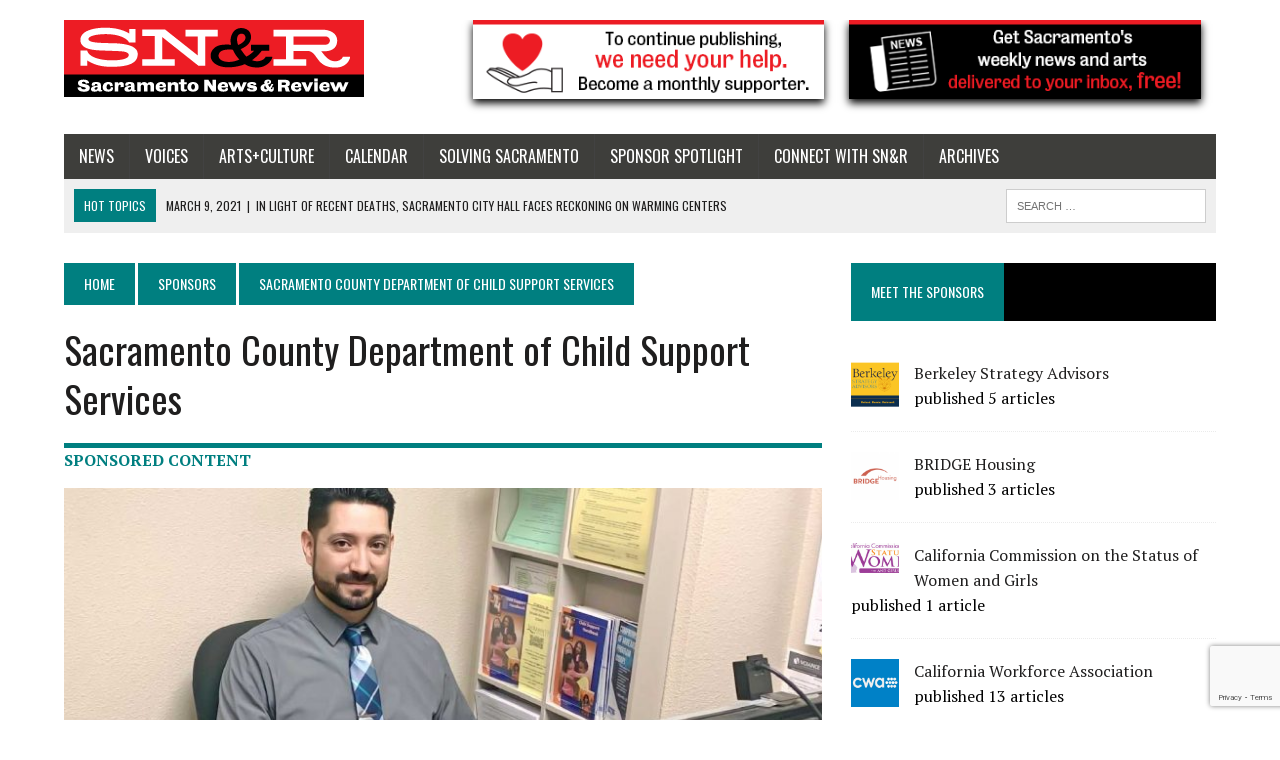

--- FILE ---
content_type: text/html; charset=UTF-8
request_url: https://sacramento.newsreview.com/sponsors/scdcss/
body_size: 24165
content:
<!DOCTYPE html><html class="no-js" lang="en-US"><head><meta charset="UTF-8"><meta name="viewport" content="width=device-width, initial-scale=1.0"><link rel="stylesheet" id="ao_optimized_gfonts" href="https://fonts.googleapis.com/css?family=Inter:400,500,600,700%7CPT+Serif:300,400,400italic,600,700%7COswald:300,400,400italic,600,700&amp;display=swap"><link rel="profile" href="http://gmpg.org/xfn/11" /><meta name='robots' content='index, follow, max-image-preview:large, max-snippet:-1, max-video-preview:-1' /><link media="all" href="https://sacramento.newsreview.com/wp-content/cache/autoptimize/css/autoptimize_e513628d40954c0ca10757620a28b0ed.css" rel="stylesheet"><link media="screen" href="https://sacramento.newsreview.com/wp-content/cache/autoptimize/css/autoptimize_00df71b5809d374b00ce03791ac8fac1.css" rel="stylesheet"><title>Sacramento County Department of Child Support Services Archives &#8226; Sacramento News &amp; Review</title><meta name="description" content="Meet a custodial dad who is a better parent to his teenage daughter because he receives child support and is part of a peer support group." /><link rel="canonical" href="https://sacramento.newsreview.com/sponsors/scdcss/" /><meta property="og:locale" content="en_US" /><meta property="og:type" content="article" /><meta property="og:title" content="Support for Dads" /><meta property="og:description" content="Meet a custodial dad who is a better parent to his teenage daughter because he receives child support and is part of a peer support group." /><meta property="og:url" content="https://sacramento.newsreview.com/sponsors/scdcss/" /><meta property="og:site_name" content="Sacramento News &amp; Review" /><meta property="og:image" content="https://sacramento.newsreview.com/wp-content/uploads/2020/07/iStock-1159344346.jpg" /><meta property="og:image:width" content="2119" /><meta property="og:image:height" content="1415" /><meta property="og:image:type" content="image/jpeg" /><meta name="twitter:card" content="summary_large_image" /><meta name="twitter:title" content="Support for Dads" /><meta name="twitter:description" content="Meet a custodial dad who is a better parent to his teenage daughter because he receives child support and is part of a peer support group." /><meta name="twitter:image" content="https://sacramento.newsreview.com/wp-content/uploads/2020/07/iStock-1159344346.jpg" /><meta name="twitter:site" content="@SacNewsReview" /> <script type="application/ld+json" class="yoast-schema-graph">{"@context":"https://schema.org","@graph":[{"@type":"CollectionPage","@id":"https://sacramento.newsreview.com/sponsors/scdcss/","url":"https://sacramento.newsreview.com/sponsors/scdcss/","name":"Sacramento County Department of Child Support Services Archives &#8226; Sacramento News &amp; Review","isPartOf":{"@id":"https://sacramento.newsreview.com/#website"},"primaryImageOfPage":{"@id":"https://sacramento.newsreview.com/sponsors/scdcss/#primaryimage"},"image":{"@id":"https://sacramento.newsreview.com/sponsors/scdcss/#primaryimage"},"thumbnailUrl":"https://sacramento.newsreview.com/wp-content/uploads/2020/07/SACKIDS_Caseworker-Page-7.jpg","description":"Meet a custodial dad who is a better parent to his teenage daughter because he receives child support and is part of a peer support group.","breadcrumb":{"@id":"https://sacramento.newsreview.com/sponsors/scdcss/#breadcrumb"},"inLanguage":"en-US"},{"@type":"ImageObject","inLanguage":"en-US","@id":"https://sacramento.newsreview.com/sponsors/scdcss/#primaryimage","url":"https://sacramento.newsreview.com/wp-content/uploads/2020/07/SACKIDS_Caseworker-Page-7.jpg","contentUrl":"https://sacramento.newsreview.com/wp-content/uploads/2020/07/SACKIDS_Caseworker-Page-7.jpg","width":1200,"height":1006},{"@type":"BreadcrumbList","@id":"https://sacramento.newsreview.com/sponsors/scdcss/#breadcrumb","itemListElement":[{"@type":"ListItem","position":1,"name":"Home","item":"https://sacramento.newsreview.com/"},{"@type":"ListItem","position":2,"name":"Sacramento County Department of Child Support Services"}]},{"@type":"WebSite","@id":"https://sacramento.newsreview.com/#website","url":"https://sacramento.newsreview.com/","name":"Sacramento News &amp; Review","description":"","publisher":{"@id":"https://sacramento.newsreview.com/#organization"},"potentialAction":[{"@type":"SearchAction","target":{"@type":"EntryPoint","urlTemplate":"https://sacramento.newsreview.com/?s={search_term_string}"},"query-input":{"@type":"PropertyValueSpecification","valueRequired":true,"valueName":"search_term_string"}}],"inLanguage":"en-US"},{"@type":"Organization","@id":"https://sacramento.newsreview.com/#organization","name":"Sacramento News & Review","url":"https://sacramento.newsreview.com/","logo":{"@type":"ImageObject","inLanguage":"en-US","@id":"https://sacramento.newsreview.com/#/schema/logo/image/","url":"https://sacramento.newsreview.com/wp-content/uploads/2019/02/SNR_FAVICON_512x512.png","contentUrl":"https://sacramento.newsreview.com/wp-content/uploads/2019/02/SNR_FAVICON_512x512.png","width":512,"height":512,"caption":"Sacramento News & Review"},"image":{"@id":"https://sacramento.newsreview.com/#/schema/logo/image/"},"sameAs":["https://www.facebook.com/SacNewsReview","https://x.com/SacNewsReview"]}]}</script> <link rel='dns-prefetch' href='//js.stripe.com' /><link rel='dns-prefetch' href='//a.omappapi.com' /><link href='https://fonts.gstatic.com' crossorigin='anonymous' rel='preconnect' /><link rel="alternate" type="application/rss+xml" title="Sacramento News &amp; Review &raquo; Feed" href="https://sacramento.newsreview.com/feed/" /><link rel="alternate" type="application/rss+xml" title="Sacramento News &amp; Review &raquo; Comments Feed" href="https://sacramento.newsreview.com/comments/feed/" /><link rel="alternate" type="application/rss+xml" title="Sacramento News &amp; Review &raquo; Sacramento County Department of Child Support Services Sponsor Feed" href="https://sacramento.newsreview.com/sponsors/scdcss/feed/" />  <script src="//www.googletagmanager.com/gtag/js?id=G-D0FMPMEY4V"  data-cfasync="false" data-wpfc-render="false" type="text/javascript" async></script> <script data-cfasync="false" data-wpfc-render="false" type="text/javascript">var em_version = '7.20.1';
				var em_track_user = true;
				var em_no_track_reason = '';
				
								var disableStrs = [
										'ga-disable-G-D0FMPMEY4V',
									];

				/* Function to detect opted out users */
				function __gtagTrackerIsOptedOut() {
					for (var index = 0; index < disableStrs.length; index++) {
						if (document.cookie.indexOf(disableStrs[index] + '=true') > -1) {
							return true;
						}
					}

					return false;
				}

				/* Disable tracking if the opt-out cookie exists. */
				if (__gtagTrackerIsOptedOut()) {
					for (var index = 0; index < disableStrs.length; index++) {
						window[disableStrs[index]] = true;
					}
				}

				/* Opt-out function */
				function __gtagTrackerOptout() {
					for (var index = 0; index < disableStrs.length; index++) {
						document.cookie = disableStrs[index] + '=true; expires=Thu, 31 Dec 2099 23:59:59 UTC; path=/';
						window[disableStrs[index]] = true;
					}
				}

				if ('undefined' === typeof gaOptout) {
					function gaOptout() {
						__gtagTrackerOptout();
					}
				}
								window.dataLayer = window.dataLayer || [];

				window.ExactMetricsDualTracker = {
					helpers: {},
					trackers: {},
				};
				if (em_track_user) {
					function __gtagDataLayer() {
						dataLayer.push(arguments);
					}

					function __gtagTracker(type, name, parameters) {
						if (!parameters) {
							parameters = {};
						}

						if (parameters.send_to) {
							__gtagDataLayer.apply(null, arguments);
							return;
						}

						if (type === 'event') {
														parameters.send_to = exactmetrics_frontend.v4_id;
							var hookName = name;
							if (typeof parameters['event_category'] !== 'undefined') {
								hookName = parameters['event_category'] + ':' + name;
							}

							if (typeof ExactMetricsDualTracker.trackers[hookName] !== 'undefined') {
								ExactMetricsDualTracker.trackers[hookName](parameters);
							} else {
								__gtagDataLayer('event', name, parameters);
							}
							
						} else {
							__gtagDataLayer.apply(null, arguments);
						}
					}

					__gtagTracker('js', new Date());
					__gtagTracker('set', {
						'developer_id.dNDMyYj': true,
											});
										__gtagTracker('config', 'G-D0FMPMEY4V', {"forceSSL":"true"} );
															window.gtag = __gtagTracker;										(function () {
						/* https://developers.google.com/analytics/devguides/collection/analyticsjs/ */
						/* ga and __gaTracker compatibility shim. */
						var noopfn = function () {
							return null;
						};
						var newtracker = function () {
							return new Tracker();
						};
						var Tracker = function () {
							return null;
						};
						var p = Tracker.prototype;
						p.get = noopfn;
						p.set = noopfn;
						p.send = function () {
							var args = Array.prototype.slice.call(arguments);
							args.unshift('send');
							__gaTracker.apply(null, args);
						};
						var __gaTracker = function () {
							var len = arguments.length;
							if (len === 0) {
								return;
							}
							var f = arguments[len - 1];
							if (typeof f !== 'object' || f === null || typeof f.hitCallback !== 'function') {
								if ('send' === arguments[0]) {
									var hitConverted, hitObject = false, action;
									if ('event' === arguments[1]) {
										if ('undefined' !== typeof arguments[3]) {
											hitObject = {
												'eventAction': arguments[3],
												'eventCategory': arguments[2],
												'eventLabel': arguments[4],
												'value': arguments[5] ? arguments[5] : 1,
											}
										}
									}
									if ('pageview' === arguments[1]) {
										if ('undefined' !== typeof arguments[2]) {
											hitObject = {
												'eventAction': 'page_view',
												'page_path': arguments[2],
											}
										}
									}
									if (typeof arguments[2] === 'object') {
										hitObject = arguments[2];
									}
									if (typeof arguments[5] === 'object') {
										Object.assign(hitObject, arguments[5]);
									}
									if ('undefined' !== typeof arguments[1].hitType) {
										hitObject = arguments[1];
										if ('pageview' === hitObject.hitType) {
											hitObject.eventAction = 'page_view';
										}
									}
									if (hitObject) {
										action = 'timing' === arguments[1].hitType ? 'timing_complete' : hitObject.eventAction;
										hitConverted = mapArgs(hitObject);
										__gtagTracker('event', action, hitConverted);
									}
								}
								return;
							}

							function mapArgs(args) {
								var arg, hit = {};
								var gaMap = {
									'eventCategory': 'event_category',
									'eventAction': 'event_action',
									'eventLabel': 'event_label',
									'eventValue': 'event_value',
									'nonInteraction': 'non_interaction',
									'timingCategory': 'event_category',
									'timingVar': 'name',
									'timingValue': 'value',
									'timingLabel': 'event_label',
									'page': 'page_path',
									'location': 'page_location',
									'title': 'page_title',
								};
								for (arg in args) {
																		if (!(!args.hasOwnProperty(arg) || !gaMap.hasOwnProperty(arg))) {
										hit[gaMap[arg]] = args[arg];
									} else {
										hit[arg] = args[arg];
									}
								}
								return hit;
							}

							try {
								f.hitCallback();
							} catch (ex) {
							}
						};
						__gaTracker.create = newtracker;
						__gaTracker.getByName = newtracker;
						__gaTracker.getAll = function () {
							return [];
						};
						__gaTracker.remove = noopfn;
						__gaTracker.loaded = true;
						window['__gaTracker'] = __gaTracker;
					})();
									} else {
										console.log("");
					(function () {
						function __gtagTracker() {
							return null;
						}

						window['__gtagTracker'] = __gtagTracker;
						window['gtag'] = __gtagTracker;
					})();
									}</script> 
 <!--noptimize--><script id="sacbl-ready">
			window.advanced_ads_ready=function(e,a){a=a||"complete";var d=function(e){return"interactive"===a?"loading"!==e:"complete"===e};d(document.readyState)?e():document.addEventListener("readystatechange",(function(a){d(a.target.readyState)&&e()}),{once:"interactive"===a})},window.advanced_ads_ready_queue=window.advanced_ads_ready_queue||[];		</script>
		<!--/noptimize--> <script type="text/javascript" src="https://sacramento.newsreview.com/wp-includes/js/jquery/jquery.min.js?ver=3.7.1" id="jquery-core-js"></script> <script type="text/javascript" id="jquery-ui-datepicker-js-after">jQuery(function(jQuery){jQuery.datepicker.setDefaults({"closeText":"Close","currentText":"Today","monthNames":["January","February","March","April","May","June","July","August","September","October","November","December"],"monthNamesShort":["Jan","Feb","Mar","Apr","May","Jun","Jul","Aug","Sep","Oct","Nov","Dec"],"nextText":"Next","prevText":"Previous","dayNames":["Sunday","Monday","Tuesday","Wednesday","Thursday","Friday","Saturday"],"dayNamesShort":["Sun","Mon","Tue","Wed","Thu","Fri","Sat"],"dayNamesMin":["S","M","T","W","T","F","S"],"dateFormat":"MM d, yy","firstDay":1,"isRTL":false});});
//# sourceURL=jquery-ui-datepicker-js-after</script> <script type="text/javascript" src="https://sacramento.newsreview.com/wp-includes/js/dist/dom-ready.min.js?ver=f77871ff7694fffea381" id="wp-dom-ready-js"></script> <script type="text/javascript" src="https://sacramento.newsreview.com/wp-includes/js/dist/hooks.min.js?ver=dd5603f07f9220ed27f1" id="wp-hooks-js"></script> <script type="text/javascript" src="https://sacramento.newsreview.com/wp-includes/js/dist/i18n.min.js?ver=c26c3dc7bed366793375" id="wp-i18n-js"></script> <script type="text/javascript" id="wp-i18n-js-after">wp.i18n.setLocaleData( { 'text direction\u0004ltr': [ 'ltr' ] } );
//# sourceURL=wp-i18n-js-after</script> <script type="text/javascript" src="https://sacramento.newsreview.com/wp-includes/js/dist/a11y.min.js?ver=cb460b4676c94bd228ed" id="wp-a11y-js"></script> <script type="text/javascript" id="plupload-handlers-js-extra">var pluploadL10n = {"queue_limit_exceeded":"You have attempted to queue too many files.","file_exceeds_size_limit":"%s exceeds the maximum upload size for this site.","zero_byte_file":"This file is empty. Please try another.","invalid_filetype":"This file cannot be processed by the web server.","not_an_image":"This file is not an image. Please try another.","image_memory_exceeded":"Memory exceeded. Please try another smaller file.","image_dimensions_exceeded":"This is larger than the maximum size. Please try another.","default_error":"An error occurred in the upload. Please try again later.","missing_upload_url":"There was a configuration error. Please contact the server administrator.","upload_limit_exceeded":"You may only upload 1 file.","http_error":"Unexpected response from the server. The file may have been uploaded successfully. Check in the Media Library or reload the page.","http_error_image":"The server cannot process the image. This can happen if the server is busy or does not have enough resources to complete the task. Uploading a smaller image may help. Suggested maximum size is 2560 pixels.","upload_failed":"Upload failed.","big_upload_failed":"Please try uploading this file with the %1$sbrowser uploader%2$s.","big_upload_queued":"%s exceeds the maximum upload size for the multi-file uploader when used in your browser.","io_error":"IO error.","security_error":"Security error.","file_cancelled":"File canceled.","upload_stopped":"Upload stopped.","dismiss":"Dismiss","crunching":"Crunching\u2026","deleted":"moved to the Trash.","error_uploading":"\u201c%s\u201d has failed to upload.","unsupported_image":"This image cannot be displayed in a web browser. For best results convert it to JPEG before uploading.","noneditable_image":"The web server cannot generate responsive image sizes for this image. Convert it to JPEG or PNG before uploading.","file_url_copied":"The file URL has been copied to your clipboard"};
//# sourceURL=plupload-handlers-js-extra</script> <script type="text/javascript" id="give_ffm_frontend-js-extra">var give_ffm_frontend = {"ajaxurl":"https://sacramento.newsreview.com/wp-admin/admin-ajax.php","error_message":"Please complete all required fields","submit_button_text":"Donate Now","nonce":"30079a13a7","confirmMsg":"Are you sure?","i18n":{"timepicker":{"choose_time":"Choose Time","time":"Time","hour":"Hour","minute":"Minute","second":"Second","done":"Done","now":"Now"},"repeater":{"max_rows":"You have added the maximum number of fields allowed."}},"plupload":{"url":"https://sacramento.newsreview.com/wp-admin/admin-ajax.php?nonce=eecb1b6de1","flash_swf_url":"https://sacramento.newsreview.com/wp-includes/js/plupload/plupload.flash.swf","filters":[{"title":"Allowed Files","extensions":"*"}],"multipart":true,"urlstream_upload":true}};
//# sourceURL=give_ffm_frontend-js-extra</script> <script data-cfasync="false" data-wpfc-render="false" type="text/javascript" id='exactmetrics-frontend-script-js-extra'>var exactmetrics_frontend = {"js_events_tracking":"true","download_extensions":"zip,mp3,mpeg,pdf,docx,pptx,xlsx,rar","inbound_paths":"[{\"path\":\"\\\/go\\\/\",\"label\":\"affiliate\"},{\"path\":\"\\\/recommend\\\/\",\"label\":\"affiliate\"}]","home_url":"https:\/\/sacramento.newsreview.com","hash_tracking":"false","v4_id":"G-D0FMPMEY4V"};</script> <script type="text/javascript" id="give-stripe-js-js-extra">var give_stripe_vars = {"zero_based_currency":"","zero_based_currencies_list":["JPY","KRW","CLP","ISK","BIF","DJF","GNF","KHR","KPW","LAK","LKR","MGA","MZN","VUV"],"sitename":"SN&R Extra","checkoutBtnTitle":"Donate","publishable_key":"pk_live_SMtnnvlq4TpJelMdklNha8iD","checkout_image":"","checkout_address":"","checkout_processing_text":"Donation Processing...","give_version":"4.14.0","cc_fields_format":"multi","card_number_placeholder_text":"Card Number","card_cvc_placeholder_text":"CVC","donate_button_text":"Donate Now","element_font_styles":{"cssSrc":false},"element_base_styles":{"color":"#32325D","fontWeight":500,"fontSize":"16px","fontSmoothing":"antialiased","::placeholder":{"color":"#222222"},":-webkit-autofill":{"color":"#e39f48"}},"element_complete_styles":{},"element_empty_styles":{},"element_invalid_styles":{},"float_labels":"","base_country":"US","preferred_locale":"en","stripe_card_update":"","stripe_becs_update":""};
//# sourceURL=give-stripe-js-js-extra</script> <script type="text/javascript" src="https://js.stripe.com/v3/?ver=4.14.0" id="give-stripe-js-js"></script> <script type="text/javascript" id="give-js-extra">var give_global_vars = {"ajaxurl":"https://sacramento.newsreview.com/wp-admin/admin-ajax.php","checkout_nonce":"3438014dc2","currency":"USD","currency_sign":"$","currency_pos":"before","thousands_separator":",","decimal_separator":".","no_gateway":"Please select a payment method.","bad_minimum":"The minimum custom donation amount for this form is","bad_maximum":"The maximum custom donation amount for this form is","general_loading":"Loading...","purchase_loading":"Please Wait...","textForOverlayScreen":"\u003Ch3\u003EProcessing...\u003C/h3\u003E\u003Cp\u003EThis will only take a second!\u003C/p\u003E","number_decimals":"2","is_test_mode":"","give_version":"4.14.0","magnific_options":{"main_class":"give-modal","close_on_bg_click":false},"form_translation":{"payment-mode":"Please select payment mode.","give_first":"Please enter your first name.","give_last":"Please enter your last name.","give_email":"Please enter a valid email address.","give_user_login":"Invalid email address or username.","give_user_pass":"Enter a password.","give_user_pass_confirm":"Enter the password confirmation.","give_agree_to_terms":"You must agree to the terms and conditions."},"confirm_email_sent_message":"Please check your email and click on the link to access your complete donation history.","ajax_vars":{"ajaxurl":"https://sacramento.newsreview.com/wp-admin/admin-ajax.php","ajaxNonce":"3820b2e7b4","loading":"Loading","select_option":"Please select an option","default_gateway":"paypal-commerce","permalinks":"1","number_decimals":2},"cookie_hash":"409b21d22ef0c5f8397f7a626c6752ee","session_nonce_cookie_name":"wp-give_session_reset_nonce_409b21d22ef0c5f8397f7a626c6752ee","session_cookie_name":"wp-give_session_409b21d22ef0c5f8397f7a626c6752ee","delete_session_nonce_cookie":"0"};
var giveApiSettings = {"root":"https://sacramento.newsreview.com/wp-json/give-api/v2/","rest_base":"give-api/v2"};
//# sourceURL=give-js-extra</script> <script type="text/javascript" id="give_recurring_script-js-extra">var Give_Recurring_Vars = {"email_access":"1","pretty_intervals":{"1":"Every","2":"Every two","3":"Every three","4":"Every four","5":"Every five","6":"Every six"},"pretty_periods":{"day":"Daily","week":"Weekly","month":"Monthly","quarter":"Quarterly","half-year":"Semi-Annually","year":"Yearly"},"messages":{"daily_forbidden":"The selected payment method does not support daily recurring giving. Please select another payment method or supported giving frequency.","confirm_cancel":"Are you sure you want to cancel this subscription?"},"multi_level_message_pre_text":"You have chosen to donate"};
//# sourceURL=give_recurring_script-js-extra</script> <link rel="https://api.w.org/" href="https://sacramento.newsreview.com/wp-json/" /><link rel="alternate" title="JSON" type="application/json" href="https://sacramento.newsreview.com/wp-json/wp/v2/sponsor/2102" /><link rel="EditURI" type="application/rsd+xml" title="RSD" href="https://sacramento.newsreview.com/xmlrpc.php?rsd" /><meta name="generator" content="Give v4.14.0" /> <!--[if lt IE 9]> <script src="https://sacramento.newsreview.com/wp-content/themes/mh_newsdesk/js/css3-mediaqueries.js"></script> <![endif]--> <script async src="https://securepubads.g.doubleclick.net/tag/js/gpt.js"></script> <script>window.googletag = window.googletag || {cmd: []};
  googletag.cmd.push(function() {
    googletag.defineSlot('/1003962/sacramento_content_ad_300x250_1', [300, 250], 'div-gpt-ad-1598915912222-0').addService(googletag.pubads());
	googletag.defineSlot('/1003962/sacramento_content_ad_300x250_2', [300, 250], 'div-gpt-ad-1601930996922-0').addService(googletag.pubads());
    googletag.pubads().enableSingleRequest();
    googletag.enableServices();
  });</script><link rel="icon" href="https://sacramento.newsreview.com/wp-content/uploads/2019/02/cropped-SNR_FAVICON_512x512-32x32.png" sizes="32x32" /><link rel="icon" href="https://sacramento.newsreview.com/wp-content/uploads/2019/02/cropped-SNR_FAVICON_512x512-192x192.png" sizes="192x192" /><link rel="apple-touch-icon" href="https://sacramento.newsreview.com/wp-content/uploads/2019/02/cropped-SNR_FAVICON_512x512-180x180.png" /><meta name="msapplication-TileImage" content="https://sacramento.newsreview.com/wp-content/uploads/2019/02/cropped-SNR_FAVICON_512x512-270x270.png" /></head><body class="archive tax-sponsor term-scdcss term-2102 custom-background wp-theme-mh_newsdesk wp-child-theme-mh_newsdesk-child give-recurring metaslider-plugin sc-wrapper mh-right-sb mh-loop-layout2 aa-prefix-sacbl-" itemscope="itemscope" itemtype="http://schema.org/WebPage"><div id="mh-wrapper"><header class="mh-header" itemscope="itemscope" itemtype="http://schema.org/WPHeader"><div class="header-wrap clearfix"><div class="mh-col mh-1-3 header-logo"> <a href="https://sacramento.newsreview.com/" title="Sacramento News &amp; Review" rel="home"><div class="logo-wrap" role="banner"> <img src="https://sacramento.newsreview.com/wp-content/uploads/2020/05/SNR_RGB_websitesize.png" height="77" width="300" alt="Sacramento News &amp; Review" /></div> </a></div><aside id="custom_html-25" class="widget_text mh-col mh-2-3 widget_custom_html"><div class="widget_text header-ad"><div class="textwidget custom-html-widget"><div class="support-header-2"> <a href="/support-local-independent-journalism/"> <img src="/wp-content/uploads/2021/04/Sac-Button-Support.png" alt="Support Local Independent Journalism" /> </a> <a href="/newsletter/"> <img src="/wp-content/uploads/2021/04/Sac-Button-News.png" alt="Sign up for our newsletter!" /> </a></div></div></div></aside></div><div class="header-menu clearfix"><nav class="main-nav clearfix" itemscope="itemscope" itemtype="http://schema.org/SiteNavigationElement"><div class="menu-main-nav-container"><ul id="menu-main-nav" class="menu"><li id="menu-item-1431" class="menu-item menu-item-type-taxonomy menu-item-object-category menu-item-has-children menu-item-1431"><a href="https://sacramento.newsreview.com/category/news/">News</a><ul class="sub-menu"><li id="menu-item-27704" class="menu-item menu-item-type-taxonomy menu-item-object-category menu-item-27704"><a href="https://sacramento.newsreview.com/category/news/crime-beat/">Crime Beat</a></li><li id="menu-item-5427" class="menu-item menu-item-type-taxonomy menu-item-object-category menu-item-5427"><a href="https://sacramento.newsreview.com/category/news/covid-19/">COVID-19</a></li><li id="menu-item-14728" class="menu-item menu-item-type-taxonomy menu-item-object-post_tag menu-item-14728"><a href="https://sacramento.newsreview.com/tag/police-reform/">Police Reform</a></li><li id="menu-item-80697" class="menu-item menu-item-type-taxonomy menu-item-object-post_tag menu-item-80697"><a href="https://sacramento.newsreview.com/tag/q-a/">Q&amp;A</a></li></ul></li><li id="menu-item-1434" class="menu-item menu-item-type-taxonomy menu-item-object-category menu-item-has-children menu-item-1434"><a href="https://sacramento.newsreview.com/category/voices/">Voices</a><ul class="sub-menu"><li id="menu-item-10314" class="menu-item menu-item-type-taxonomy menu-item-object-category menu-item-10314"><a href="https://sacramento.newsreview.com/category/voices/greenlight/">Greenlight</a></li><li id="menu-item-14731" class="menu-item menu-item-type-custom menu-item-object-custom menu-item-14731"><a href="https://sacramento.newsreview.com/?s=essay">Essay</a></li><li id="menu-item-14730" class="menu-item menu-item-type-custom menu-item-object-custom menu-item-14730"><a href="https://sacramento.newsreview.com/?s=fifteen+minutes">Fifteen Minutes</a></li><li id="menu-item-8948" class="menu-item menu-item-type-taxonomy menu-item-object-category menu-item-8948"><a href="https://sacramento.newsreview.com/category/voices/ask-joey/">Ask Joey</a></li><li id="menu-item-14729" class="menu-item menu-item-type-taxonomy menu-item-object-post_tag menu-item-14729"><a href="https://sacramento.newsreview.com/tag/ask-420/">Ask 420</a></li></ul></li><li id="menu-item-1432" class="menu-item menu-item-type-taxonomy menu-item-object-category menu-item-has-children menu-item-1432"><a href="https://sacramento.newsreview.com/category/artsculture/">Arts+Culture</a><ul class="sub-menu"><li id="menu-item-1436" class="menu-item menu-item-type-taxonomy menu-item-object-category menu-item-1436"><a href="https://sacramento.newsreview.com/category/artsculture/food/">Food</a></li><li id="menu-item-1433" class="menu-item menu-item-type-taxonomy menu-item-object-category menu-item-1433"><a href="https://sacramento.newsreview.com/category/artsculture/music/">Music</a></li><li id="menu-item-1668" class="menu-item menu-item-type-taxonomy menu-item-object-category menu-item-1668"><a href="https://sacramento.newsreview.com/category/artsculture/home-garden/">Home &amp; Garden</a></li><li id="menu-item-28210" class="menu-item menu-item-type-taxonomy menu-item-object-category menu-item-28210"><a href="https://sacramento.newsreview.com/category/artsculture/rebooting-the-arts/">Rebooting the Arts</a></li></ul></li><li id="menu-item-5770" class="menu-item menu-item-type-post_type menu-item-object-page menu-item-5770"><a href="https://sacramento.newsreview.com/calendar/">Calendar</a></li><li id="menu-item-38883" class="menu-item menu-item-type-taxonomy menu-item-object-category menu-item-has-children menu-item-38883"><a href="https://sacramento.newsreview.com/category/solving-sacramento/">Solving Sacramento</a><ul class="sub-menu"><li id="menu-item-38884" class="menu-item menu-item-type-taxonomy menu-item-object-category menu-item-38884"><a href="https://sacramento.newsreview.com/category/artsculture/rebooting-the-arts/">Rebooting the Arts</a></li><li id="menu-item-38885" class="menu-item menu-item-type-taxonomy menu-item-object-category menu-item-38885"><a href="https://sacramento.newsreview.com/category/solving-sacramento/housing/">Housing</a></li><li id="menu-item-38894" class="menu-item menu-item-type-custom menu-item-object-custom menu-item-38894"><a href="https://solvingsacramento.org/">About Solving Sacramento</a></li></ul></li><li id="menu-item-7664" class="menu-item menu-item-type-post_type_archive menu-item-object-sponsored-content menu-item-7664"><a href="https://sacramento.newsreview.com/spotlight/">Sponsor Spotlight</a></li><li id="menu-item-5781" class="menu-item menu-item-type-custom menu-item-object-custom menu-item-has-children menu-item-5781"><a>Connect with SN&#038;R</a><ul class="sub-menu"><li id="menu-item-5112" class="menu-item menu-item-type-custom menu-item-object-custom menu-item-5112"><a href="/support-local-independent-journalism/">Become a supporter</a></li><li id="menu-item-21724" class="menu-item menu-item-type-custom menu-item-object-custom menu-item-21724"><a href="https://independentjournalismfund.org/">Tax deductible support</a></li><li id="menu-item-14880" class="menu-item menu-item-type-custom menu-item-object-custom menu-item-14880"><a href="https://sacramento.newsreview.com/newsletter/">Get the Newsletter</a></li><li id="menu-item-14726" class="menu-item menu-item-type-post_type menu-item-object-page menu-item-14726"><a href="https://sacramento.newsreview.com/letter-to-the-editor/">Send a Letter to the Editor</a></li><li id="menu-item-5786" class="menu-item menu-item-type-post_type menu-item-object-page menu-item-5786"><a href="https://sacramento.newsreview.com/contact-us-with-questions-news-tips-or-for-advertising-info/">Contact Us</a></li></ul></li><li id="menu-item-90057" class="menu-item menu-item-type-custom menu-item-object-custom menu-item-has-children menu-item-90057"><a>Archives</a><ul class="sub-menu"><li id="menu-item-5784" class="menu-item menu-item-type-custom menu-item-object-custom menu-item-5784"><a href="https://bestofsac.com/">Best of Sac</a></li><li id="menu-item-7796" class="menu-item menu-item-type-custom menu-item-object-custom menu-item-7796"><a href="/local-dining/#/show?view=tile">Local Dining</a></li><li id="menu-item-5785" class="menu-item menu-item-type-custom menu-item-object-custom menu-item-5785"><a href="https://sammies.com/">SAMMIES</a></li><li id="menu-item-5782" class="menu-item menu-item-type-custom menu-item-object-custom menu-item-5782"><a href="https://www.newsreview.com/sacramento/archive">SN&#038;R Print Archive</a></li></ul></li></ul></div></nav><div class="header-sub clearfix"><div id="ticker" class="news-ticker mh-col mh-2-3 clearfix"> <span class="ticker-title"> Hot Topics </span><ul class="ticker-content"><li class="ticker-item"> <a class="ticker-item-link" href="https://sacramento.newsreview.com/2021/03/09/in-light-of-recent-deaths-sacramento-city-hall-faces-reckoning-on-warming-centers/" title="In light of recent deaths, Sacramento City Hall faces reckoning on warming centers"> <span class="ticker-item-date">March 9, 2021</span> <span class="ticker-item-separator">|</span> <span class="ticker-item-title">In light of recent deaths, Sacramento City Hall faces reckoning on warming centers</span> </a></li><li class="ticker-item"> <a class="ticker-item-link" href="https://sacramento.newsreview.com/2026/01/29/fall-in-love-with-local-art-and-culture-in-sacramento-this-february/" title="Fall in love with local art and culture in Sacramento this February"> <span class="ticker-item-date">January 29, 2026</span> <span class="ticker-item-separator">|</span> <span class="ticker-item-title">Fall in love with local art and culture in Sacramento this February</span> </a></li><li class="ticker-item"> <a class="ticker-item-link" href="https://sacramento.newsreview.com/2026/01/28/analysis-californias-very-odd-election-year-starts-with-republicans-possibly-leading-the-governors-race/" title="Analysis: California’s very odd election year starts with Republicans possibly leading the governor’s race"> <span class="ticker-item-date">January 28, 2026</span> <span class="ticker-item-separator">|</span> <span class="ticker-item-title">Analysis: California’s very odd election year starts with Republicans possibly leading the governor’s race</span> </a></li><li class="ticker-item"> <a class="ticker-item-link" href="https://sacramento.newsreview.com/2026/01/27/from-wheatland-to-north-highlands-students-prep-for-a-new-nutrition-norm-on-local-campuses/" title="From Wheatland to North Highlands, students prep for a new nutrition norm on local campuses"> <span class="ticker-item-date">January 27, 2026</span> <span class="ticker-item-separator">|</span> <span class="ticker-item-title">From Wheatland to North Highlands, students prep for a new nutrition norm on local campuses</span> </a></li><li class="ticker-item"> <a class="ticker-item-link" href="https://sacramento.newsreview.com/2026/01/27/sacramentos-anya-mcinroy-documents-milestones-in-their-most-honest-state/" title="Sacramento&#8217;s Anya McInroy documents milestones in their most honest state "> <span class="ticker-item-date">January 27, 2026</span> <span class="ticker-item-separator">|</span> <span class="ticker-item-title">Sacramento&#8217;s Anya McInroy documents milestones in their most honest state </span> </a></li><li class="ticker-item"> <a class="ticker-item-link" href="https://sacramento.newsreview.com/2026/01/27/straight-out-of-project-2025-trumps-immigration-plan-was-clear/" title="Straight out of Project 2025: Trump’s immigration plan was clear"> <span class="ticker-item-date">January 27, 2026</span> <span class="ticker-item-separator">|</span> <span class="ticker-item-title">Straight out of Project 2025: Trump’s immigration plan was clear</span> </a></li></ul></div><aside class="mh-col mh-1-3 header-search"><form role="search" method="get" class="search-form" action="https://sacramento.newsreview.com/"> <label> <span class="screen-reader-text">Search for:</span> <input type="search" class="search-field" placeholder="Search &hellip;" value="" name="s" /> </label> <input type="submit" class="search-submit" value="Search" /></form></aside></div></div></header><div class="mh-section mh-group"><div id="main-content" class="mh-loop" role="main"><nav class="breadcrumb"> <span itemscope="" itemtype="http://data-vocabulary.org/Breadcrumb"> <a href="http://sacblogtest.local" itemprop="url" class="bc-home"> <span itemprop="title">Home</span> </a> </span> <span> <a href="https://sacramento.newsreview.com/spotlight/" itemprop="url">Sponsors</a> </span> <span class="bc-text">Sacramento County Department of Child Support Services</span></nav><h1 class="page-title">Sacramento County Department of Child Support Services</h1><article class="content-lead sc-lead post-12053 sc type-sc status-publish has-post-thumbnail hentry tag-child-support tag-children tag-sacramento-county-department-of-child-support-services sponsor-scdcss sc-category-education sc-category-youth"><div class="sc-banner"></div><div class="sc-body"><div class="content-thumb content-lead-thumb"> <a href="https://sacramento.newsreview.com/spotlight/dismantling-stereotypes/" title="Dismantling Stereotypes"><img width="777" height="437" src="https://sacramento.newsreview.com/wp-content/uploads/2020/07/SACKIDS_Caseworker-Page-7-777x437.jpg" class="attachment-content-single size-content-single wp-post-image" alt="" decoding="async" fetchpriority="high" srcset="https://sacramento.newsreview.com/wp-content/uploads/2020/07/SACKIDS_Caseworker-Page-7-777x437.jpg 777w, https://sacramento.newsreview.com/wp-content/uploads/2020/07/SACKIDS_Caseworker-Page-7-500x281.jpg 500w, https://sacramento.newsreview.com/wp-content/uploads/2020/07/SACKIDS_Caseworker-Page-7-180x101.jpg 180w, https://sacramento.newsreview.com/wp-content/uploads/2020/07/SACKIDS_Caseworker-Page-7-260x146.jpg 260w, https://sacramento.newsreview.com/wp-content/uploads/2020/07/SACKIDS_Caseworker-Page-7-373x210.jpg 373w, https://sacramento.newsreview.com/wp-content/uploads/2020/07/SACKIDS_Caseworker-Page-7-120x67.jpg 120w" sizes="(max-width: 777px) 100vw, 777px" /> </a></div><p class="entry-meta"> <span class="entry-meta-date updated">July 30, 2020</span></p><h3 class="entry-title content-lead-title"> <a href="https://sacramento.newsreview.com/spotlight/dismantling-stereotypes/" title="Dismantling Stereotypes" rel="bookmark"> Dismantling Stereotypes </a></h3><div class="entry-meta-author vcard author sc-sponsor"> Sponsored by: <a href="https://sacramento.newsreview.com/sponsors/scdcss/" rel="tag">Sacramento County Department of Child Support Services</a></div><div class="content-lead-excerpt"><p>We’re here for the kids,” says Roy Casillas, a child support supervisor for Sacramento County Department of Child Support Services. “We’re not here for one&#8230;</p> <a class="button" href="https://sacramento.newsreview.com/spotlight/dismantling-stereotypes/"> <span>Read More</span> </a></div></div></article><div class="mh-separator"></div><article class="content-list clearfix post-12051 sc type-sc status-publish has-post-thumbnail hentry tag-child-support tag-sacramento-county-department-of-child-support-services sponsor-scdcss sc-category-community sc-category-youth"><div class="sc-body"><div class="content-thumb content-list-thumb"> <a href="https://sacramento.newsreview.com/spotlight/employers-help-the-process/" title="Employers Help the Process"><img width="260" height="146" src="https://sacramento.newsreview.com/wp-content/uploads/2020/07/iStock-1164644813-260x146.jpg" class="attachment-content-list size-content-list wp-post-image" alt="" decoding="async" srcset="https://sacramento.newsreview.com/wp-content/uploads/2020/07/iStock-1164644813-260x146.jpg 260w, https://sacramento.newsreview.com/wp-content/uploads/2020/07/iStock-1164644813-500x281.jpg 500w, https://sacramento.newsreview.com/wp-content/uploads/2020/07/iStock-1164644813-777x437.jpg 777w, https://sacramento.newsreview.com/wp-content/uploads/2020/07/iStock-1164644813-180x101.jpg 180w, https://sacramento.newsreview.com/wp-content/uploads/2020/07/iStock-1164644813-373x210.jpg 373w, https://sacramento.newsreview.com/wp-content/uploads/2020/07/iStock-1164644813-120x67.jpg 120w" sizes="(max-width: 260px) 100vw, 260px" /> </a></div><header class="content-list-header"><p class="entry-meta"> <span class="entry-meta-date updated">July 23, 2020</span></p><h3 class="entry-title content-list-title sc-title"> <a href="https://sacramento.newsreview.com/spotlight/employers-help-the-process/" title="Employers Help the Process" rel="bookmark"> Employers Help the Process </a></h3><p class="entry-meta-author vcard author sc-sponsor"> Sponsored by: <a href="https://sacramento.newsreview.com/sponsors/scdcss/" rel="tag">Sacramento County Department of Child Support Services</a></p></header><div class="content-list-excerpt"><p>Child support payments ensure that children have access to health insurance, shelter, food and clothing. And businesses large and small play a role in delivering&#8230;</p></div></div></article><hr class="mh-separator content-list-separator sc-separator"><article class="content-list clearfix post-11940 sc type-sc status-publish has-post-thumbnail hentry tag-child-support tag-relationships tag-sacramento-county-department-of-child-support-services sponsor-scdcss sc-category-community"><div class="sc-body"><div class="content-thumb content-list-thumb"> <a href="https://sacramento.newsreview.com/spotlight/stepping-up/" title="Stepping Up"><img width="260" height="146" src="https://sacramento.newsreview.com/wp-content/uploads/2020/07/iStock-1163705459-260x146.jpg" class="attachment-content-list size-content-list wp-post-image" alt="" decoding="async" srcset="https://sacramento.newsreview.com/wp-content/uploads/2020/07/iStock-1163705459-260x146.jpg 260w, https://sacramento.newsreview.com/wp-content/uploads/2020/07/iStock-1163705459-500x281.jpg 500w, https://sacramento.newsreview.com/wp-content/uploads/2020/07/iStock-1163705459-777x437.jpg 777w, https://sacramento.newsreview.com/wp-content/uploads/2020/07/iStock-1163705459-180x101.jpg 180w, https://sacramento.newsreview.com/wp-content/uploads/2020/07/iStock-1163705459-373x210.jpg 373w, https://sacramento.newsreview.com/wp-content/uploads/2020/07/iStock-1163705459-120x67.jpg 120w" sizes="(max-width: 260px) 100vw, 260px" /> </a></div><header class="content-list-header"><p class="entry-meta"> <span class="entry-meta-date updated">July 16, 2020</span></p><h3 class="entry-title content-list-title sc-title"> <a href="https://sacramento.newsreview.com/spotlight/stepping-up/" title="Stepping Up" rel="bookmark"> Stepping Up </a></h3><p class="entry-meta-author vcard author sc-sponsor"> Sponsored by: <a href="https://sacramento.newsreview.com/sponsors/scdcss/" rel="tag">Sacramento County Department of Child Support Services</a></p></header><div class="content-list-excerpt"><p>David Svanda never anticipated that at 48 years old he would be caring for a 4-year-old. But a child was something he’d never had and&#8230;</p></div></div></article><hr class="mh-separator content-list-separator sc-separator"><article class="content-list clearfix post-11781 sc type-sc status-publish has-post-thumbnail hentry tag-child-support tag-fathers tag-relationships sponsor-scdcss sc-category-community sc-category-education"><div class="sc-body"><div class="content-thumb content-list-thumb"> <a href="https://sacramento.newsreview.com/spotlight/sometimes-you-need-a-referee/" title="Sometimes You Need a Referee"><img width="260" height="146" src="https://sacramento.newsreview.com/wp-content/uploads/2020/07/iStock-544666040-260x146.jpg" class="attachment-content-list size-content-list wp-post-image" alt="" decoding="async" loading="lazy" srcset="https://sacramento.newsreview.com/wp-content/uploads/2020/07/iStock-544666040-260x146.jpg 260w, https://sacramento.newsreview.com/wp-content/uploads/2020/07/iStock-544666040-500x281.jpg 500w, https://sacramento.newsreview.com/wp-content/uploads/2020/07/iStock-544666040-777x437.jpg 777w, https://sacramento.newsreview.com/wp-content/uploads/2020/07/iStock-544666040-180x101.jpg 180w, https://sacramento.newsreview.com/wp-content/uploads/2020/07/iStock-544666040-373x210.jpg 373w, https://sacramento.newsreview.com/wp-content/uploads/2020/07/iStock-544666040-120x67.jpg 120w" sizes="auto, (max-width: 260px) 100vw, 260px" /> </a></div><header class="content-list-header"><p class="entry-meta"> <span class="entry-meta-date updated">July 9, 2020</span></p><h3 class="entry-title content-list-title sc-title"> <a href="https://sacramento.newsreview.com/spotlight/sometimes-you-need-a-referee/" title="Sometimes You Need a Referee" rel="bookmark"> Sometimes You Need a Referee </a></h3><p class="entry-meta-author vcard author sc-sponsor"> Sponsored by: <a href="https://sacramento.newsreview.com/sponsors/scdcss/" rel="tag">Sacramento County Department of Child Support Services</a></p></header><div class="content-list-excerpt"><p>Separation or divorce can be difficult, especially when a child is involved. When a partnership ends with hostility or estrangement, it’s important to have a&#8230;</p></div></div></article><hr class="mh-separator content-list-separator sc-separator"><article class="content-list clearfix post-11505 sc type-sc status-publish has-post-thumbnail hentry sponsor-scdcss"><div class="sc-body"><div class="content-thumb content-list-thumb"> <a href="https://sacramento.newsreview.com/spotlight/support-for-dads/" title="Support for Dads"><img width="260" height="146" src="https://sacramento.newsreview.com/wp-content/uploads/2020/07/iStock-1159344346-260x146.jpg" class="attachment-content-list size-content-list wp-post-image" alt="" decoding="async" loading="lazy" srcset="https://sacramento.newsreview.com/wp-content/uploads/2020/07/iStock-1159344346-260x146.jpg 260w, https://sacramento.newsreview.com/wp-content/uploads/2020/07/iStock-1159344346-500x281.jpg 500w, https://sacramento.newsreview.com/wp-content/uploads/2020/07/iStock-1159344346-777x437.jpg 777w, https://sacramento.newsreview.com/wp-content/uploads/2020/07/iStock-1159344346-180x101.jpg 180w, https://sacramento.newsreview.com/wp-content/uploads/2020/07/iStock-1159344346-373x210.jpg 373w, https://sacramento.newsreview.com/wp-content/uploads/2020/07/iStock-1159344346-120x67.jpg 120w" sizes="auto, (max-width: 260px) 100vw, 260px" /> </a></div><header class="content-list-header"><p class="entry-meta"> <span class="entry-meta-date updated">July 2, 2020</span></p><h3 class="entry-title content-list-title sc-title"> <a href="https://sacramento.newsreview.com/spotlight/support-for-dads/" title="Support for Dads" rel="bookmark"> Support for Dads </a></h3><p class="entry-meta-author vcard author sc-sponsor"> Sponsored by: <a href="https://sacramento.newsreview.com/sponsors/scdcss/" rel="tag">Sacramento County Department of Child Support Services</a></p></header><div class="content-list-excerpt"><p>by Corey Rodda Fathers with full custody or partial custody can receive child support, but many men do not see child support as a resource&#8230;</p></div></div></article><hr class="mh-separator content-list-separator sc-separator"></div><div class="sb-widget clearfix nr-sponsored-content-widget"><h4 class="widget-title"><span>Meet the sponsors</span></h4><ul class="sc-meet-sponsors clearfix"><li class="mh-user-item clearfix"><figure class="mh-user-avatar"> <a href="https://sacramento.newsreview.com/sponsors/berkeley-stragegy-advisors/" title="Articles by Berkeley Strategy Advisors"> <img src="https://sacramento.newsreview.com/wp-content/uploads/2022/06/cropped-cropped-BSA-WEBsite-1-150x150.png" alt="Berkeley Strategy Advisors" class="avatar avatar-48 wp-user-avatar wp-user-avatar-48 alignnone photo" width="48" height="48"> </a></figure><div class="mh-user-meta"> <a class="mh-user-author-name" href="https://sacramento.newsreview.com/sponsors/berkeley-stragegy-advisors/" title="Articles by Berkeley Strategy Advisors"> Berkeley Strategy Advisors </a><p class="mh-user-data"> published 5 articles</p></div></li><li class="mh-user-item clearfix"><figure class="mh-user-avatar"> <a href="https://sacramento.newsreview.com/sponsors/bridge-housing/" title="Articles by BRIDGE Housing"> <img src="https://sacramento.newsreview.com/wp-content/uploads/2022/02/BRIDGE-Housing-Corp-150x150.png" alt="BRIDGE Housing" class="avatar avatar-48 wp-user-avatar wp-user-avatar-48 alignnone photo" width="48" height="48"> </a></figure><div class="mh-user-meta"> <a class="mh-user-author-name" href="https://sacramento.newsreview.com/sponsors/bridge-housing/" title="Articles by BRIDGE Housing"> BRIDGE Housing </a><p class="mh-user-data"> published 3 articles</p></div></li><li class="mh-user-item clearfix"><figure class="mh-user-avatar"> <a href="https://sacramento.newsreview.com/sponsors/california-commision-on-the-status-of-women-and-girls/" title="Articles by California Commission on the Status of Women and Girls"> <img src="https://sacramento.newsreview.com/wp-content/uploads/2025/03/ccsw2012-150x94.gif" alt="California Commission on the Status of Women and Girls" class="avatar avatar-48 wp-user-avatar wp-user-avatar-48 alignnone photo" width="48" height="48"> </a></figure><div class="mh-user-meta"> <a class="mh-user-author-name" href="https://sacramento.newsreview.com/sponsors/california-commision-on-the-status-of-women-and-girls/" title="Articles by California Commission on the Status of Women and Girls"> California Commission on the Status of Women and Girls </a><p class="mh-user-data"> published 1 article</p></div></li><li class="mh-user-item clearfix"><figure class="mh-user-avatar"> <a href="https://sacramento.newsreview.com/sponsors/california-workforce-association/" title="Articles by California Workforce Association"> <img src="https://sacramento.newsreview.com/wp-content/uploads/2022/03/index-150x150.png" alt="California Workforce Association" class="avatar avatar-48 wp-user-avatar wp-user-avatar-48 alignnone photo" width="48" height="48"> </a></figure><div class="mh-user-meta"> <a class="mh-user-author-name" href="https://sacramento.newsreview.com/sponsors/california-workforce-association/" title="Articles by California Workforce Association"> California Workforce Association </a><p class="mh-user-data"> published 13 articles</p></div></li><li class="mh-user-item clearfix"><figure class="mh-user-avatar"> <a href="https://sacramento.newsreview.com/sponsors/city-of-elk-grove/" title="Articles by City of Elk Grove"> <img src="https://sacramento.newsreview.com/wp-content/uploads/2024/02/elk-grove-logo-150x150.jpg" alt="City of Elk Grove" class="avatar avatar-48 wp-user-avatar wp-user-avatar-48 alignnone photo" width="48" height="48"> </a></figure><div class="mh-user-meta"> <a class="mh-user-author-name" href="https://sacramento.newsreview.com/sponsors/city-of-elk-grove/" title="Articles by City of Elk Grove"> City of Elk Grove </a><p class="mh-user-data"> published 11 articles</p></div></li><li class="mh-user-item clearfix"><figure class="mh-user-avatar"> <a href="https://sacramento.newsreview.com/sponsors/roseville/" title="Articles by City of Roseville"> <img src="https://sacramento.newsreview.com/wp-content/uploads/2022/11/index-150x150.jpg" alt="City of Roseville" class="avatar avatar-48 wp-user-avatar wp-user-avatar-48 alignnone photo" width="48" height="48"> </a></figure><div class="mh-user-meta"> <a class="mh-user-author-name" href="https://sacramento.newsreview.com/sponsors/roseville/" title="Articles by City of Roseville"> City of Roseville </a><p class="mh-user-data"> published 12 articles</p></div></li><li class="mh-user-item clearfix"><figure class="mh-user-avatar"> <a href="https://sacramento.newsreview.com/sponsors/del-paso-boulevard-partnership/" title="Articles by Del Paso Boulevard Partnership"> <img src="https://sacramento.newsreview.com/wp-content/uploads/2020/05/DPP_logo-square-300x300-2-150x150.jpg" alt="Del Paso Boulevard Partnership" class="avatar avatar-48 wp-user-avatar wp-user-avatar-48 alignnone photo" width="48" height="48"> </a></figure><div class="mh-user-meta"> <a class="mh-user-author-name" href="https://sacramento.newsreview.com/sponsors/del-paso-boulevard-partnership/" title="Articles by Del Paso Boulevard Partnership"> Del Paso Boulevard Partnership </a><p class="mh-user-data"> published 28 articles</p></div></li><li class="mh-user-item clearfix"><figure class="mh-user-avatar"> <a href="https://sacramento.newsreview.com/sponsors/exotic-plants/" title="Articles by Exotic Plants"> <img src="https://sacramento.newsreview.com/wp-content/uploads/2021/12/EXOTICPLANTSlogostamp-150x150.jpg" alt="Exotic Plants" class="avatar avatar-48 wp-user-avatar wp-user-avatar-48 alignnone photo" width="48" height="48"> </a></figure><div class="mh-user-meta"> <a class="mh-user-author-name" href="https://sacramento.newsreview.com/sponsors/exotic-plants/" title="Articles by Exotic Plants"> Exotic Plants </a><p class="mh-user-data"> published 6 articles</p></div></li><li class="mh-user-item clearfix"><figure class="mh-user-avatar"> <a href="https://sacramento.newsreview.com/sponsors/joshuas-house/" title="Articles by Joshua's House Hospice"> <img src="https://sacramento.newsreview.com/wp-content/uploads/2023/03/ck1NuHiW_400x400-150x150.jpg" alt="Joshua's House Hospice" class="avatar avatar-48 wp-user-avatar wp-user-avatar-48 alignnone photo" width="48" height="48"> </a></figure><div class="mh-user-meta"> <a class="mh-user-author-name" href="https://sacramento.newsreview.com/sponsors/joshuas-house/" title="Articles by Joshua's House Hospice"> Joshua's House Hospice </a><p class="mh-user-data"> published 4 articles</p></div></li><li class="mh-user-item clearfix"><figure class="mh-user-avatar"> <a href="https://sacramento.newsreview.com/sponsors/midtown/" title="Articles by Midtown"> <img src="https://sacramento.newsreview.com/wp-content/uploads/2020/05/ShopMidtown_avatar-300x300-2-150x150.png" alt="Midtown" class="avatar avatar-48 wp-user-avatar wp-user-avatar-48 alignnone photo" width="48" height="48"> </a></figure><div class="mh-user-meta"> <a class="mh-user-author-name" href="https://sacramento.newsreview.com/sponsors/midtown/" title="Articles by Midtown"> Midtown </a><p class="mh-user-data"> published 11 articles</p></div></li><li class="mh-user-item clearfix"><figure class="mh-user-avatar"> <a href="https://sacramento.newsreview.com/sponsors/move-the-valley/" title="Articles by MOVE The Valley"> <img src="https://sacramento.newsreview.com/wp-content/uploads/2024/10/MTV_16x9_fullcolor-150x150.png" alt="MOVE The Valley" class="avatar avatar-48 wp-user-avatar wp-user-avatar-48 alignnone photo" width="48" height="48"> </a></figure><div class="mh-user-meta"> <a class="mh-user-author-name" href="https://sacramento.newsreview.com/sponsors/move-the-valley/" title="Articles by MOVE The Valley"> MOVE The Valley </a><p class="mh-user-data"> published 20 articles</p></div></li><li class="mh-user-item clearfix"><figure class="mh-user-avatar"> <a href="https://sacramento.newsreview.com/sponsors/nr-publications/" title="Articles by N&amp;R Publications"> <img src="https://sacramento.newsreview.com/wp-content/uploads/2020/05/NR_FAVICON_300x300-150x150.png" alt="N&amp;R Publications" class="avatar avatar-48 wp-user-avatar wp-user-avatar-48 alignnone photo" width="48" height="48"> </a></figure><div class="mh-user-meta"> <a class="mh-user-author-name" href="https://sacramento.newsreview.com/sponsors/nr-publications/" title="Articles by N&amp;R Publications"> N&amp;R Publications </a><p class="mh-user-data"> published 5 articles</p></div></li><li class="mh-user-item clearfix"><figure class="mh-user-avatar"> <a href="https://sacramento.newsreview.com/sponsors/northern-california-research/" title="Articles by Northern California Research"> <img src="https://sacramento.newsreview.com/wp-content/uploads/2021/12/Northern-California-Research-logo-e1639091052796-103x150.png" alt="Northern California Research" class="avatar avatar-48 wp-user-avatar wp-user-avatar-48 alignnone photo" width="48" height="48"> </a></figure><div class="mh-user-meta"> <a class="mh-user-author-name" href="https://sacramento.newsreview.com/sponsors/northern-california-research/" title="Articles by Northern California Research"> Northern California Research </a><p class="mh-user-data"> published 10 articles</p></div></li><li class="mh-user-item clearfix"><figure class="mh-user-avatar"> <a href="https://sacramento.newsreview.com/sponsors/sacramento-county-department-of-child-family-and-adult-services/" title="Articles by Sacramento County Department of Child Family and Adult Services"> <img src="https://sacramento.newsreview.com/wp-content/uploads/2024/07/sacramento-county-logo-150x150.png" alt="Sacramento County Department of Child Family and Adult Services" class="avatar avatar-48 wp-user-avatar wp-user-avatar-48 alignnone photo" width="48" height="48"> </a></figure><div class="mh-user-meta"> <a class="mh-user-author-name" href="https://sacramento.newsreview.com/sponsors/sacramento-county-department-of-child-family-and-adult-services/" title="Articles by Sacramento County Department of Child Family and Adult Services"> Sacramento County Department of Child Family and Adult Services </a><p class="mh-user-data"> published 6 articles</p></div></li><li class="mh-user-item clearfix"><figure class="mh-user-avatar"> <a href="https://sacramento.newsreview.com/sponsors/scdcss/" title="Articles by Sacramento County Department of Child Support Services"> <img src="https://sacramento.newsreview.com/wp-content/uploads/2021/12/sacramento-county-logo-e1639093529908-150x150.png" alt="Sacramento County Department of Child Support Services" class="avatar avatar-48 wp-user-avatar wp-user-avatar-48 alignnone photo" width="48" height="48"> </a></figure><div class="mh-user-meta"> <a class="mh-user-author-name" href="https://sacramento.newsreview.com/sponsors/scdcss/" title="Articles by Sacramento County Department of Child Support Services"> Sacramento County Department of Child Support Services </a><p class="mh-user-data"> published 5 articles</p></div></li><li class="mh-user-item clearfix"><figure class="mh-user-avatar"> <a href="https://sacramento.newsreview.com/sponsors/ihss/" title="Articles by Sacramento County In-Home Supportive Services"> <img src="https://sacramento.newsreview.com/wp-content/uploads/2023/03/sac-county-logo-150x150.png" alt="Sacramento County In-Home Supportive Services" class="avatar avatar-48 wp-user-avatar wp-user-avatar-48 alignnone photo" width="48" height="48"> </a></figure><div class="mh-user-meta"> <a class="mh-user-author-name" href="https://sacramento.newsreview.com/sponsors/ihss/" title="Articles by Sacramento County In-Home Supportive Services"> Sacramento County In-Home Supportive Services </a><p class="mh-user-data"> published 6 articles</p></div></li><li class="mh-user-item clearfix"><figure class="mh-user-avatar"> <a href="https://sacramento.newsreview.com/sponsors/sacramento-county-office-of-education/" title="Articles by Sacramento County Office of Education"> <img src="https://sacramento.newsreview.com/wp-content/uploads/2025/06/scoe-logo-150x150.png" alt="Sacramento County Office of Education" class="avatar avatar-48 wp-user-avatar wp-user-avatar-48 alignnone photo" width="48" height="48"> </a></figure><div class="mh-user-meta"> <a class="mh-user-author-name" href="https://sacramento.newsreview.com/sponsors/sacramento-county-office-of-education/" title="Articles by Sacramento County Office of Education"> Sacramento County Office of Education </a><p class="mh-user-data"> published 4 articles</p></div></li><li class="mh-user-item clearfix"><figure class="mh-user-avatar"> <a href="https://sacramento.newsreview.com/sponsors/sac-probation/" title="Articles by Sacramento County Probation Department"> <img src="https://sacramento.newsreview.com/wp-content/uploads/2023/06/probation-logo-150x150.png" alt="Sacramento County Probation Department" class="avatar avatar-48 wp-user-avatar wp-user-avatar-48 alignnone photo" width="48" height="48"> </a></figure><div class="mh-user-meta"> <a class="mh-user-author-name" href="https://sacramento.newsreview.com/sponsors/sac-probation/" title="Articles by Sacramento County Probation Department"> Sacramento County Probation Department </a><p class="mh-user-data"> published 11 articles</p></div></li><li class="mh-user-item clearfix"><figure class="mh-user-avatar"> <a href="https://sacramento.newsreview.com/sponsors/sacramento-regional-transit-district/" title="Articles by Sacramento Regional Transit District"> <img src="https://sacramento.newsreview.com/wp-content/uploads/2020/07/SacRTAvatar.png" alt="Sacramento Regional Transit District" class="avatar avatar-48 wp-user-avatar wp-user-avatar-48 alignnone photo" width="48" height="48"> </a></figure><div class="mh-user-meta"> <a class="mh-user-author-name" href="https://sacramento.newsreview.com/sponsors/sacramento-regional-transit-district/" title="Articles by Sacramento Regional Transit District"> Sacramento Regional Transit District </a><p class="mh-user-data"> published 28 articles</p></div></li><li class="mh-user-item clearfix"><figure class="mh-user-avatar"> <a href="https://sacramento.newsreview.com/sponsors/seiu/" title="Articles by SEIU"> <img src="https://sacramento.newsreview.com/wp-content/uploads/2020/05/SEIU_avatar-e1588975758483-150x150.png" alt="SEIU" class="avatar avatar-48 wp-user-avatar wp-user-avatar-48 alignnone photo" width="48" height="48"> </a></figure><div class="mh-user-meta"> <a class="mh-user-author-name" href="https://sacramento.newsreview.com/sponsors/seiu/" title="Articles by SEIU"> SEIU </a><p class="mh-user-data"> published 30 articles</p></div></li><li class="mh-user-item clearfix"><figure class="mh-user-avatar"> <a href="https://sacramento.newsreview.com/sponsors/sierra-nevada-brewing-co/" title="Articles by Sierra Nevada Brewing Co."> <img src="https://sacramento.newsreview.com/wp-content/uploads/2021/12/sierra-nevada-logo-150x150.jpg" alt="Sierra Nevada Brewing Co." class="avatar avatar-48 wp-user-avatar wp-user-avatar-48 alignnone photo" width="48" height="48"> </a></figure><div class="mh-user-meta"> <a class="mh-user-author-name" href="https://sacramento.newsreview.com/sponsors/sierra-nevada-brewing-co/" title="Articles by Sierra Nevada Brewing Co."> Sierra Nevada Brewing Co. </a><p class="mh-user-data"> published 1 article</p></div></li><li class="mh-user-item clearfix"><figure class="mh-user-avatar"> <a href="https://sacramento.newsreview.com/sponsors/california-endowment/" title="Articles by The California Endowment"> <img src="https://sacramento.newsreview.com/wp-content/uploads/2020/05/CAEndowment_avatar-150x150.png" alt="The California Endowment" class="avatar avatar-48 wp-user-avatar wp-user-avatar-48 alignnone photo" width="48" height="48"> </a></figure><div class="mh-user-meta"> <a class="mh-user-author-name" href="https://sacramento.newsreview.com/sponsors/california-endowment/" title="Articles by The California Endowment"> The California Endowment </a><p class="mh-user-data"> published 65 articles</p></div></li><li class="mh-user-item clearfix"><figure class="mh-user-avatar"> <a href="https://sacramento.newsreview.com/sponsors/volunteers-of-america/" title="Articles by Volunteers of America"> <img src="https://sacramento.newsreview.com/wp-content/uploads/2021/12/voa-logo-150x150.jpg" alt="Volunteers of America" class="avatar avatar-48 wp-user-avatar wp-user-avatar-48 alignnone photo" width="48" height="48"> </a></figure><div class="mh-user-meta"> <a class="mh-user-author-name" href="https://sacramento.newsreview.com/sponsors/volunteers-of-america/" title="Articles by Volunteers of America"> Volunteers of America </a><p class="mh-user-data"> published 8 articles</p></div></li><li class="mh-user-item clearfix"><figure class="mh-user-avatar"> <a href="https://sacramento.newsreview.com/sponsors/workforce-development-board-of-solano-county/" title="Articles by Workforce Development Board of Solano County"> <img src="https://sacramento.newsreview.com/wp-content/uploads/2022/03/solano-new-logo-150x140.png" alt="Workforce Development Board of Solano County" class="avatar avatar-48 wp-user-avatar wp-user-avatar-48 alignnone photo" width="48" height="48"> </a></figure><div class="mh-user-meta"> <a class="mh-user-author-name" href="https://sacramento.newsreview.com/sponsors/workforce-development-board-of-solano-county/" title="Articles by Workforce Development Board of Solano County"> Workforce Development Board of Solano County </a><p class="mh-user-data"> published 4 articles</p></div></li><li class="mh-user-item clearfix"><figure class="mh-user-avatar"> <a href="https://sacramento.newsreview.com/sponsors/yuba-water-agency/" title="Articles by Yuba Water Agency"> <img src="https://sacramento.newsreview.com/wp-content/uploads/2024/01/Logo-150x63.png" alt="Yuba Water Agency" class="avatar avatar-48 wp-user-avatar wp-user-avatar-48 alignnone photo" width="48" height="48"> </a></figure><div class="mh-user-meta"> <a class="mh-user-author-name" href="https://sacramento.newsreview.com/sponsors/yuba-water-agency/" title="Articles by Yuba Water Agency"> Yuba Water Agency </a><p class="mh-user-data"> published 8 articles</p></div></li></ul></div><div class="sb-widget clearfix nr-sponsored-content-widget"><h4 class="widget-title"><span>Our Sponsors</span></h4> <a href="https://sacramento.newsreview.com/sponsors/berkeley-stragegy-advisors/" class="tag-cloud-link tag-link-4300 tag-link-position-1" style="font-size: 12.526315789474pt;" aria-label="Berkeley Strategy Advisors (5 items)">Berkeley Strategy Advisors</a> <a href="https://sacramento.newsreview.com/sponsors/bridge-housing/" class="tag-cloud-link tag-link-4008 tag-link-position-2" style="font-size: 11.578947368421pt;" aria-label="BRIDGE Housing (3 items)">BRIDGE Housing</a> <a href="https://sacramento.newsreview.com/sponsors/california-commision-on-the-status-of-women-and-girls/" class="tag-cloud-link tag-link-6401 tag-link-position-3" style="font-size: 10pt;" aria-label="California Commission on the Status of Women and Girls (1 item)">California Commission on the Status of Women and Girls</a> <a href="https://sacramento.newsreview.com/sponsors/california-workforce-association/" class="tag-cloud-link tag-link-4040 tag-link-position-4" style="font-size: 14.473684210526pt;" aria-label="California Workforce Association (13 items)">California Workforce Association</a> <a href="https://sacramento.newsreview.com/sponsors/city-of-elk-grove/" class="tag-cloud-link tag-link-5675 tag-link-position-5" style="font-size: 14.105263157895pt;" aria-label="City of Elk Grove (11 items)">City of Elk Grove</a> <a href="https://sacramento.newsreview.com/sponsors/roseville/" class="tag-cloud-link tag-link-4644 tag-link-position-6" style="font-size: 14.263157894737pt;" aria-label="City of Roseville (12 items)">City of Roseville</a> <a href="https://sacramento.newsreview.com/sponsors/del-paso-boulevard-partnership/" class="tag-cloud-link tag-link-1611 tag-link-position-7" style="font-size: 16.105263157895pt;" aria-label="Del Paso Boulevard Partnership (28 items)">Del Paso Boulevard Partnership</a> <a href="https://sacramento.newsreview.com/sponsors/exotic-plants/" class="tag-cloud-link tag-link-3695 tag-link-position-8" style="font-size: 12.894736842105pt;" aria-label="Exotic Plants (6 items)">Exotic Plants</a> <a href="https://sacramento.newsreview.com/sponsors/joshuas-house/" class="tag-cloud-link tag-link-4918 tag-link-position-9" style="font-size: 12.105263157895pt;" aria-label="Joshua&#039;s House Hospice (4 items)">Joshua&#039;s House Hospice</a> <a href="https://sacramento.newsreview.com/sponsors/midtown/" class="tag-cloud-link tag-link-1612 tag-link-position-10" style="font-size: 14.105263157895pt;" aria-label="Midtown (11 items)">Midtown</a> <a href="https://sacramento.newsreview.com/sponsors/move-the-valley/" class="tag-cloud-link tag-link-6156 tag-link-position-11" style="font-size: 15.368421052632pt;" aria-label="MOVE The Valley (20 items)">MOVE The Valley</a> <a href="https://sacramento.newsreview.com/sponsors/nr-publications/" class="tag-cloud-link tag-link-1610 tag-link-position-12" style="font-size: 12.526315789474pt;" aria-label="N&amp;R Publications (5 items)">N&amp;R Publications</a> <a href="https://sacramento.newsreview.com/sponsors/northern-california-research/" class="tag-cloud-link tag-link-3832 tag-link-position-13" style="font-size: 13.894736842105pt;" aria-label="Northern California Research (10 items)">Northern California Research</a> <a href="https://sacramento.newsreview.com/sponsors/sacramento-county-department-of-child-family-and-adult-services/" class="tag-cloud-link tag-link-5993 tag-link-position-14" style="font-size: 12.894736842105pt;" aria-label="Sacramento County Department of Child Family and Adult Services (6 items)">Sacramento County Department of Child Family and Adult Services</a> <a href="https://sacramento.newsreview.com/sponsors/scdcss/" class="tag-cloud-link tag-link-2102 tag-link-position-15" style="font-size: 12.526315789474pt;" aria-label="Sacramento County Department of Child Support Services (5 items)">Sacramento County Department of Child Support Services</a> <a href="https://sacramento.newsreview.com/sponsors/ihss/" class="tag-cloud-link tag-link-4927 tag-link-position-16" style="font-size: 12.894736842105pt;" aria-label="Sacramento County In-Home Supportive Services (6 items)">Sacramento County In-Home Supportive Services</a> <a href="https://sacramento.newsreview.com/sponsors/sacramento-county-office-of-education/" class="tag-cloud-link tag-link-6552 tag-link-position-17" style="font-size: 12.105263157895pt;" aria-label="Sacramento County Office of Education (4 items)">Sacramento County Office of Education</a> <a href="https://sacramento.newsreview.com/sponsors/sac-probation/" class="tag-cloud-link tag-link-5151 tag-link-position-18" style="font-size: 14.105263157895pt;" aria-label="Sacramento County Probation Department (11 items)">Sacramento County Probation Department</a> <a href="https://sacramento.newsreview.com/sponsors/sacramento-regional-transit-district/" class="tag-cloud-link tag-link-2132 tag-link-position-19" style="font-size: 16.105263157895pt;" aria-label="Sacramento Regional Transit District (28 items)">Sacramento Regional Transit District</a> <a href="https://sacramento.newsreview.com/sponsors/seiu/" class="tag-cloud-link tag-link-1613 tag-link-position-20" style="font-size: 16.263157894737pt;" aria-label="SEIU (30 items)">SEIU</a> <a href="https://sacramento.newsreview.com/sponsors/sierra-nevada-brewing-co/" class="tag-cloud-link tag-link-3598 tag-link-position-21" style="font-size: 10pt;" aria-label="Sierra Nevada Brewing Co. (1 item)">Sierra Nevada Brewing Co.</a> <a href="https://sacramento.newsreview.com/sponsors/california-endowment/" class="tag-cloud-link tag-link-1609 tag-link-position-22" style="font-size: 18pt;" aria-label="The California Endowment (65 items)">The California Endowment</a> <a href="https://sacramento.newsreview.com/sponsors/volunteers-of-america/" class="tag-cloud-link tag-link-3684 tag-link-position-23" style="font-size: 13.421052631579pt;" aria-label="Volunteers of America (8 items)">Volunteers of America</a> <a href="https://sacramento.newsreview.com/sponsors/workforce-development-board-of-solano-county/" class="tag-cloud-link tag-link-4052 tag-link-position-24" style="font-size: 12.105263157895pt;" aria-label="Workforce Development Board of Solano County (4 items)">Workforce Development Board of Solano County</a> <a href="https://sacramento.newsreview.com/sponsors/yuba-water-agency/" class="tag-cloud-link tag-link-5567 tag-link-position-25" style="font-size: 13.421052631579pt;" aria-label="Yuba Water Agency (8 items)">Yuba Water Agency</a></div><div class="sb-widget clearfix nr-sponsored-content-widget"><h4 class="widget-title"><span>Categories</span></h4></div><div class="sb-widget clearfix nr-sponsored-content-widget"><h4 class="widget-title"><span>Tags</span></h4> <a href="https://sacramento.newsreview.com/tag/2020/" class="tag-cloud-link tag-link-425 tag-link-position-1" style="font-size: 8.25pt;" aria-label="2020 (24 items)">2020</a> <a href="https://sacramento.newsreview.com/tag/affordable-housing/" class="tag-cloud-link tag-link-575 tag-link-position-2" style="font-size: 10pt;" aria-label="affordable housing (34 items)">affordable housing</a> <a href="https://sacramento.newsreview.com/tag/art/" class="tag-cloud-link tag-link-12 tag-link-position-3" style="font-size: 8.875pt;" aria-label="art (27 items)">art</a> <a href="https://sacramento.newsreview.com/tag/astrology/" class="tag-cloud-link tag-link-1163 tag-link-position-4" style="font-size: 11.375pt;" aria-label="astrology (44 items)">astrology</a> <a href="https://sacramento.newsreview.com/tag/black-lives-matter/" class="tag-cloud-link tag-link-205 tag-link-position-5" style="font-size: 10.375pt;" aria-label="Black Lives Matter (36 items)">Black Lives Matter</a> <a href="https://sacramento.newsreview.com/tag/board-of-supervisors/" class="tag-cloud-link tag-link-314 tag-link-position-6" style="font-size: 11.25pt;" aria-label="board of supervisors (43 items)">board of supervisors</a> <a href="https://sacramento.newsreview.com/tag/california/" class="tag-cloud-link tag-link-213 tag-link-position-7" style="font-size: 12.125pt;" aria-label="California (50 items)">California</a> <a href="https://sacramento.newsreview.com/tag/cannabis/" class="tag-cloud-link tag-link-568 tag-link-position-8" style="font-size: 11.625pt;" aria-label="cannabis (46 items)">cannabis</a> <a href="https://sacramento.newsreview.com/tag/city-council/" class="tag-cloud-link tag-link-428 tag-link-position-9" style="font-size: 16.75pt;" aria-label="City Council (118 items)">City Council</a> <a href="https://sacramento.newsreview.com/tag/city-hall/" class="tag-cloud-link tag-link-699 tag-link-position-10" style="font-size: 10.625pt;" aria-label="city hall (38 items)">city hall</a> <a href="https://sacramento.newsreview.com/tag/climate-change/" class="tag-cloud-link tag-link-374 tag-link-position-11" style="font-size: 8.625pt;" aria-label="climate change (26 items)">climate change</a> <a href="https://sacramento.newsreview.com/tag/coronavirus/" class="tag-cloud-link tag-link-1126 tag-link-position-12" style="font-size: 19.875pt;" aria-label="coronavirus (214 items)">coronavirus</a> <a href="https://sacramento.newsreview.com/tag/covid-19/" class="tag-cloud-link tag-link-1454 tag-link-position-13" style="font-size: 15.75pt;" aria-label="COVID-19 (98 items)">COVID-19</a> <a href="https://sacramento.newsreview.com/tag/covid-19-in-sacramento/" class="tag-cloud-link tag-link-1328 tag-link-position-14" style="font-size: 17.875pt;" aria-label="COVID-19 in Sacramento (146 items)">COVID-19 in Sacramento</a> <a href="https://sacramento.newsreview.com/tag/donald-trump/" class="tag-cloud-link tag-link-51 tag-link-position-15" style="font-size: 11.75pt;" aria-label="Donald Trump (47 items)">Donald Trump</a> <a href="https://sacramento.newsreview.com/tag/election/" class="tag-cloud-link tag-link-57 tag-link-position-16" style="font-size: 8.25pt;" aria-label="election (24 items)">election</a> <a href="https://sacramento.newsreview.com/tag/food/" class="tag-cloud-link tag-link-68 tag-link-position-17" style="font-size: 8pt;" aria-label="food (23 items)">food</a> <a href="https://sacramento.newsreview.com/tag/gardening/" class="tag-cloud-link tag-link-236 tag-link-position-18" style="font-size: 13.5pt;" aria-label="gardening (65 items)">gardening</a> <a href="https://sacramento.newsreview.com/tag/gavin-newsom/" class="tag-cloud-link tag-link-420 tag-link-position-19" style="font-size: 11pt;" aria-label="gavin newsom (41 items)">gavin newsom</a> <a href="https://sacramento.newsreview.com/tag/george-floyd/" class="tag-cloud-link tag-link-1921 tag-link-position-20" style="font-size: 12pt;" aria-label="George Floyd (49 items)">George Floyd</a> <a href="https://sacramento.newsreview.com/tag/homeless/" class="tag-cloud-link tag-link-83 tag-link-position-21" style="font-size: 8.875pt;" aria-label="homeless (27 items)">homeless</a> <a href="https://sacramento.newsreview.com/tag/homelessness/" class="tag-cloud-link tag-link-225 tag-link-position-22" style="font-size: 8.625pt;" aria-label="homelessness (26 items)">homelessness</a> <a href="https://sacramento.newsreview.com/tag/horoscopes/" class="tag-cloud-link tag-link-1232 tag-link-position-23" style="font-size: 11pt;" aria-label="horoscopes (41 items)">horoscopes</a> <a href="https://sacramento.newsreview.com/tag/jobs/" class="tag-cloud-link tag-link-869 tag-link-position-24" style="font-size: 11.125pt;" aria-label="jobs (42 items)">jobs</a> <a href="https://sacramento.newsreview.com/tag/joe-biden/" class="tag-cloud-link tag-link-744 tag-link-position-25" style="font-size: 9pt;" aria-label="Joe Biden (28 items)">Joe Biden</a> <a href="https://sacramento.newsreview.com/tag/letters/" class="tag-cloud-link tag-link-1144 tag-link-position-26" style="font-size: 9pt;" aria-label="letters (28 items)">letters</a> <a href="https://sacramento.newsreview.com/tag/mayor-darrell-steinberg/" class="tag-cloud-link tag-link-183 tag-link-position-27" style="font-size: 16pt;" aria-label="Mayor Darrell Steinberg (103 items)">Mayor Darrell Steinberg</a> <a href="https://sacramento.newsreview.com/tag/music/" class="tag-cloud-link tag-link-107 tag-link-position-28" style="font-size: 9.25pt;" aria-label="music (29 items)">music</a> <a href="https://sacramento.newsreview.com/tag/november-election/" class="tag-cloud-link tag-link-1444 tag-link-position-29" style="font-size: 10.5pt;" aria-label="november election (37 items)">november election</a> <a href="https://sacramento.newsreview.com/tag/pandemic/" class="tag-cloud-link tag-link-1145 tag-link-position-30" style="font-size: 10pt;" aria-label="pandemic (34 items)">pandemic</a> <a href="https://sacramento.newsreview.com/tag/police-reform/" class="tag-cloud-link tag-link-864 tag-link-position-31" style="font-size: 15.375pt;" aria-label="police reform (93 items)">police reform</a> <a href="https://sacramento.newsreview.com/tag/president-donald-trump/" class="tag-cloud-link tag-link-507 tag-link-position-32" style="font-size: 11.125pt;" aria-label="president donald trump (42 items)">president donald trump</a> <a href="https://sacramento.newsreview.com/tag/presidential-election/" class="tag-cloud-link tag-link-741 tag-link-position-33" style="font-size: 10.5pt;" aria-label="presidential election (37 items)">presidential election</a> <a href="https://sacramento.newsreview.com/tag/protests/" class="tag-cloud-link tag-link-1682 tag-link-position-34" style="font-size: 9pt;" aria-label="protests (28 items)">protests</a> <a href="https://sacramento.newsreview.com/tag/public-health/" class="tag-cloud-link tag-link-220 tag-link-position-35" style="font-size: 12.25pt;" aria-label="public health (51 items)">public health</a> <a href="https://sacramento.newsreview.com/tag/q-a/" class="tag-cloud-link tag-link-4306 tag-link-position-36" style="font-size: 9.625pt;" aria-label="Q&amp;A (31 items)">Q&amp;A</a> <a href="https://sacramento.newsreview.com/tag/sacramento/" class="tag-cloud-link tag-link-130 tag-link-position-37" style="font-size: 22pt;" aria-label="sacramento (316 items)">sacramento</a> <a href="https://sacramento.newsreview.com/tag/sacramento-county/" class="tag-cloud-link tag-link-738 tag-link-position-38" style="font-size: 11.25pt;" aria-label="sacramento county (43 items)">sacramento county</a> <a href="https://sacramento.newsreview.com/tag/sacramento-police/" class="tag-cloud-link tag-link-1938 tag-link-position-39" style="font-size: 9.25pt;" aria-label="Sacramento police (29 items)">Sacramento police</a> <a href="https://sacramento.newsreview.com/tag/sacramento-regional-transit-district/" class="tag-cloud-link tag-link-2103 tag-link-position-40" style="font-size: 8.875pt;" aria-label="Sacramento Regional Transit District (27 items)">Sacramento Regional Transit District</a> <a href="https://sacramento.newsreview.com/tag/sacrt/" class="tag-cloud-link tag-link-2104 tag-link-position-41" style="font-size: 9pt;" aria-label="SacRT (28 items)">SacRT</a> <a href="https://sacramento.newsreview.com/tag/seiu/" class="tag-cloud-link tag-link-1635 tag-link-position-42" style="font-size: 9.25pt;" aria-label="SEIU (29 items)">SEIU</a> <a href="https://sacramento.newsreview.com/tag/stephon-clark/" class="tag-cloud-link tag-link-181 tag-link-position-43" style="font-size: 11.375pt;" aria-label="Stephon Clark (44 items)">Stephon Clark</a> <a href="https://sacramento.newsreview.com/tag/strong-mayor/" class="tag-cloud-link tag-link-447 tag-link-position-44" style="font-size: 8.25pt;" aria-label="strong mayor (24 items)">strong mayor</a> <a href="https://sacramento.newsreview.com/tag/taxes/" class="tag-cloud-link tag-link-371 tag-link-position-45" style="font-size: 8.875pt;" aria-label="taxes (27 items)">taxes</a></div></div></div><footer class="mh-footer" itemscope="itemscope" itemtype="http://schema.org/WPFooter"><div id="custom_html-5" class="widget_text footer-ad-wrap widget_custom_html"><div class="textwidget custom-html-widget"><div> <img style="margin-bottom: 1%;" src="https://sacramento.newsreview.com/wp-content/uploads/2020/04/SacBlog_newsletter-icon-white-1.png" alt="Newsletter"><h1 style="margin-bottom:-1%; color:#ed1c24; text-align:center">Stay Updated</h1><p style="text-align:center; margin-bottom: 20px; font-size:16px"> For the latest local news, arts and entertainment, sign up for our newsletter. <br> We'll tell you the story behind the story.</p><div class="newsletter-signup"><div class="wpcf7 no-js" id="wpcf7-f9454-o1" lang="en-US" dir="ltr" data-wpcf7-id="9454"><div class="screen-reader-response"><p role="status" aria-live="polite" aria-atomic="true"></p><ul></ul></div><form action="/sponsors/scdcss/#wpcf7-f9454-o1" method="post" class="wpcf7-form init" aria-label="Contact form" novalidate="novalidate" data-status="init"><fieldset class="hidden-fields-container"><input type="hidden" name="_wpcf7" value="9454" /><input type="hidden" name="_wpcf7_version" value="6.1.4" /><input type="hidden" name="_wpcf7_locale" value="en_US" /><input type="hidden" name="_wpcf7_unit_tag" value="wpcf7-f9454-o1" /><input type="hidden" name="_wpcf7_container_post" value="0" /><input type="hidden" name="_wpcf7_posted_data_hash" value="" /><input type="hidden" name="_wpcf7_recaptcha_response" value="" /></fieldset><p><span class="wpcf7-form-control-wrap" data-name="your-email"><input size="40" maxlength="400" class="wpcf7-form-control wpcf7-email wpcf7-validates-as-required wpcf7-text wpcf7-validates-as-email newsletter-signup-email" aria-required="true" aria-invalid="false" placeholder="Your Email" value="" type="email" name="your-email" /></span></p><p><input class="wpcf7-form-control wpcf7-submit has-spinner newsletter-signup-btn" type="submit" value="Sign me up" /></p><p style="display: none !important;" class="akismet-fields-container" data-prefix="_wpcf7_ak_"><label>&#916;<textarea name="_wpcf7_ak_hp_textarea" cols="45" rows="8" maxlength="100"></textarea></label><input type="hidden" id="ak_js_1" name="_wpcf7_ak_js" value="68"/><script>document.getElementById( "ak_js_1" ).setAttribute( "value", ( new Date() ).getTime() );</script></p><div class="wpcf7-response-output" aria-hidden="true"></div></form></div></div></div></div></div><div class="wrapper-inner clearfix"><div class="mh-section mh-group footer-widgets"><div class="mh-col mh-1-3 footer-1"><div id="mh_newsdesk_recent_posts-9" class="footer-widget mh_newsdesk_recent_posts"><h5 class="widget-title">Recent Posts</h5><ul class="mh-rp-widget widget-list"><li class="rp-widget-item"> <a href="https://sacramento.newsreview.com/2026/01/29/fall-in-love-with-local-art-and-culture-in-sacramento-this-february/" title="Fall in love with local art and culture in Sacramento this February" rel="bookmark"> Fall in love with local art and culture in Sacramento this February </a></li><li class="rp-widget-item"> <a href="https://sacramento.newsreview.com/2026/01/28/analysis-californias-very-odd-election-year-starts-with-republicans-possibly-leading-the-governors-race/" title="Analysis: California’s very odd election year starts with Republicans possibly leading the governor’s race" rel="bookmark"> Analysis: California’s very odd election year starts with Republicans possibly leading the governor’s race </a></li><li class="rp-widget-item"> <a href="https://sacramento.newsreview.com/2026/01/27/from-wheatland-to-north-highlands-students-prep-for-a-new-nutrition-norm-on-local-campuses/" title="From Wheatland to North Highlands, students prep for a new nutrition norm on local campuses" rel="bookmark"> From Wheatland to North Highlands, students prep for a new nutrition norm on local campuses </a></li><li class="rp-widget-item"> <a href="https://sacramento.newsreview.com/2026/01/27/sacramentos-anya-mcinroy-documents-milestones-in-their-most-honest-state/" title="Sacramento&#8217;s Anya McInroy documents milestones in their most honest state " rel="bookmark"> Sacramento&#8217;s Anya McInroy documents milestones in their most honest state  </a></li><li class="rp-widget-item"> <a href="https://sacramento.newsreview.com/2026/01/27/straight-out-of-project-2025-trumps-immigration-plan-was-clear/" title="Straight out of Project 2025: Trump’s immigration plan was clear" rel="bookmark"> Straight out of Project 2025: Trump’s immigration plan was clear </a></li></ul></div></div><div class="mh-col mh-1-3 footer-2"><div id="nav_menu-4" class="footer-widget widget_nav_menu"><h5 class="widget-title">Links</h5><div class="menu-footer-menu-container"><ul id="menu-footer-menu" class="menu"><li id="menu-item-27015" class="menu-item menu-item-type-post_type menu-item-object-page menu-item-27015"><a target="_blank" href="https://sacramento.newsreview.com/newsletter/">Newsletter Signup</a></li><li id="menu-item-1348" class="menu-item menu-item-type-custom menu-item-object-custom menu-item-1348"><a target="_blank" href="https://twitter.com/SacNewsReview">Follow us on Twitter</a></li><li id="menu-item-1349" class="menu-item menu-item-type-custom menu-item-object-custom menu-item-1349"><a target="_blank" href="https://www.facebook.com/SacNewsReview">Find us on Facebook</a></li><li id="menu-item-5447" class="menu-item menu-item-type-custom menu-item-object-custom menu-item-5447"><a target="_blank" href="https://www.newsreview.com/sacramento/archive">SN&#038;R Archives</a></li><li id="menu-item-5448" class="menu-item menu-item-type-custom menu-item-object-custom menu-item-5448"><a target="_blank" href="https://bestofsac.com/">Best of Sac</a></li><li id="menu-item-5449" class="menu-item menu-item-type-custom menu-item-object-custom menu-item-5449"><a target="_blank" href="https://sammies.com/">SAMMIES</a></li><li id="menu-item-1335" class="menu-item menu-item-type-custom menu-item-object-custom menu-item-1335"><a href="/feed">RSS</a></li><li id="menu-item-5431" class="menu-item menu-item-type-post_type menu-item-object-page menu-item-5431"><a href="https://sacramento.newsreview.com/privacy-policy-2/">Privacy Policy</a></li><li id="menu-item-16252" class="menu-item menu-item-type-custom menu-item-object-custom menu-item-16252"><a target="_blank" href="https://www.newsreview.com/terms-of-use/">Terms of Service</a></li><li id="menu-item-1333" class="menu-item menu-item-type-post_type menu-item-object-page menu-item-1333"><a href="https://sacramento.newsreview.com/contact-us-with-questions-news-tips-or-for-advertising-info/">Contact Us</a></li></ul></div></div><div id="custom_html-13" class="widget_text footer-widget widget_custom_html"><div class="textwidget custom-html-widget"><div class="center"> <a class="btn btn-primary" href="https://sacramento.newsreview.com/support-local-independent-journalism?utm_source=website&utm_medium=banner&utm_campaign=becomeasupporter&utm_content=footer">Become a supporter</a></div></div></div></div><div class="mh-col mh-1-3 footer-3"><div id="categories-3" class="footer-widget widget_categories"><h5 class="widget-title">Categories</h5><ul><li class="cat-item cat-item-2213"><a href="https://sacramento.newsreview.com/category/news/2020-election/">2020 election</a> (86)</li><li class="cat-item cat-item-176"><a href="https://sacramento.newsreview.com/category/artsculture/">Arts+Culture</a> (1,053)</li><li class="cat-item cat-item-1801"><a href="https://sacramento.newsreview.com/category/voices/ask-joey/">Ask Joey</a> (1,017)</li><li class="cat-item cat-item-600"><a href="https://sacramento.newsreview.com/category/news/cannabis/">Cannabis</a> (43)</li><li class="cat-item cat-item-1161"><a href="https://sacramento.newsreview.com/category/news/covid-19/">COVID-19</a> (313)</li><li class="cat-item cat-item-3764"><a href="https://sacramento.newsreview.com/category/news/crime-beat/">Crime Beat</a> (153)</li><li class="cat-item cat-item-179"><a href="https://sacramento.newsreview.com/category/artsculture/food/">Food</a> (115)</li><li class="cat-item cat-item-1947"><a href="https://sacramento.newsreview.com/category/voices/greenlight/">Greenlight</a> (492)</li><li class="cat-item cat-item-221"><a href="https://sacramento.newsreview.com/category/artsculture/home-garden/">Home &amp; Garden</a> (81)</li><li class="cat-item cat-item-4259"><a href="https://sacramento.newsreview.com/category/solving-sacramento/housing/">Housing</a> (106)</li><li class="cat-item cat-item-177"><a href="https://sacramento.newsreview.com/category/artsculture/music/">Music</a> (310)</li><li class="cat-item cat-item-174"><a href="https://sacramento.newsreview.com/category/news/">News</a> (1,811)</li><li class="cat-item cat-item-5098"><a href="https://sacramento.newsreview.com/category/news/q-a/">Q&amp;A</a> (34)</li><li class="cat-item cat-item-3763"><a href="https://sacramento.newsreview.com/category/artsculture/rebooting-the-arts/">Rebooting the Arts</a> (315)</li><li class="cat-item cat-item-4258"><a href="https://sacramento.newsreview.com/category/solving-sacramento/">Solving Sacramento</a> (474)</li><li class="cat-item cat-item-178"><a href="https://sacramento.newsreview.com/category/artsculture/stage/">Stage</a> (96)</li><li class="cat-item cat-item-175"><a href="https://sacramento.newsreview.com/category/voices/">Voices</a> (548)</li></ul></div></div></div></div><div class="footer-bottom"><div class="wrapper-inner clearfix"><div class="copyright-wrap"><p class="copyright"> &copy; 2019+ Sacramento News &amp; Review</p></div></div></div></footer> <script type="speculationrules">{"prefetch":[{"source":"document","where":{"and":[{"href_matches":"/*"},{"not":{"href_matches":["/wp-*.php","/wp-admin/*","/wp-content/uploads/*","/wp-content/*","/wp-content/plugins/*","/wp-content/themes/mh_newsdesk-child/*","/wp-content/themes/mh_newsdesk/*","/*\\?(.+)"]}},{"not":{"selector_matches":"a[rel~=\"nofollow\"]"}},{"not":{"selector_matches":".no-prefetch, .no-prefetch a"}}]},"eagerness":"conservative"}]}</script> <script>(function(d){var s=d.createElement('script');s.type='text/javascript';s.src='https://a.omappapi.com/app/js/api.min.js';s.async=true;s.dataset.campaign='e8dqfsuiyvkgvuqbupdp';s.dataset.user='116512';d.getElementsByTagName('head')[0].appendChild(s);})(document);</script> <script type="text/javascript">var e8dqfsuiyvkgvuqbupdp_shortcode = true;</script> <script type="text/javascript" id="contact-form-7-js-before">var wpcf7 = {
    "api": {
        "root": "https:\/\/sacramento.newsreview.com\/wp-json\/",
        "namespace": "contact-form-7\/v1"
    }
};
//# sourceURL=contact-form-7-js-before</script> <script type="text/javascript" id="ppress-frontend-script-js-extra">var pp_ajax_form = {"ajaxurl":"https://sacramento.newsreview.com/wp-admin/admin-ajax.php","confirm_delete":"Are you sure?","deleting_text":"Deleting...","deleting_error":"An error occurred. Please try again.","nonce":"56a73680b7","disable_ajax_form":"false","is_checkout":"0","is_checkout_tax_enabled":"0","is_checkout_autoscroll_enabled":"true"};
//# sourceURL=ppress-frontend-script-js-extra</script> <script type="text/javascript" src="https://sacramento.newsreview.com/wp-includes/js/dist/vendor/react.min.js?ver=18.3.1.1" id="react-js"></script> <script type="text/javascript" src="https://sacramento.newsreview.com/wp-includes/js/dist/vendor/react-jsx-runtime.min.js?ver=18.3.1" id="react-jsx-runtime-js"></script> <script type="text/javascript" src="https://sacramento.newsreview.com/wp-includes/js/dist/url.min.js?ver=9e178c9516d1222dc834" id="wp-url-js"></script> <script type="text/javascript" src="https://sacramento.newsreview.com/wp-includes/js/dist/api-fetch.min.js?ver=3a4d9af2b423048b0dee" id="wp-api-fetch-js"></script> <script type="text/javascript" id="wp-api-fetch-js-after">wp.apiFetch.use( wp.apiFetch.createRootURLMiddleware( "https://sacramento.newsreview.com/wp-json/" ) );
wp.apiFetch.nonceMiddleware = wp.apiFetch.createNonceMiddleware( "1a981e6efd" );
wp.apiFetch.use( wp.apiFetch.nonceMiddleware );
wp.apiFetch.use( wp.apiFetch.mediaUploadMiddleware );
wp.apiFetch.nonceEndpoint = "https://sacramento.newsreview.com/wp-admin/admin-ajax.php?action=rest-nonce";
(function(){if(!window.wp||!wp.apiFetch||!wp.apiFetch.use){return;}wp.apiFetch.use(function(options,next){var p=String((options&&(options.path||options.url))||"");try{var u=new URL(p,window.location.origin);p=(u.pathname||"")+(u.search||"");}catch(e){}if(p.indexOf("/wp/v2/users/me")!==-1){return Promise.resolve(null);}return next(options);});})();
//# sourceURL=wp-api-fetch-js-after</script> <script type="text/javascript" src="https://sacramento.newsreview.com/wp-includes/js/dist/vendor/react-dom.min.js?ver=18.3.1.1" id="react-dom-js"></script> <script type="text/javascript" src="https://sacramento.newsreview.com/wp-includes/js/dist/blob.min.js?ver=9113eed771d446f4a556" id="wp-blob-js"></script> <script type="text/javascript" src="https://sacramento.newsreview.com/wp-includes/js/dist/block-serialization-default-parser.min.js?ver=14d44daebf663d05d330" id="wp-block-serialization-default-parser-js"></script> <script type="text/javascript" src="https://sacramento.newsreview.com/wp-includes/js/dist/autop.min.js?ver=9fb50649848277dd318d" id="wp-autop-js"></script> <script type="text/javascript" src="https://sacramento.newsreview.com/wp-includes/js/dist/deprecated.min.js?ver=e1f84915c5e8ae38964c" id="wp-deprecated-js"></script> <script type="text/javascript" src="https://sacramento.newsreview.com/wp-includes/js/dist/dom.min.js?ver=26edef3be6483da3de2e" id="wp-dom-js"></script> <script type="text/javascript" src="https://sacramento.newsreview.com/wp-includes/js/dist/escape-html.min.js?ver=6561a406d2d232a6fbd2" id="wp-escape-html-js"></script> <script type="text/javascript" src="https://sacramento.newsreview.com/wp-includes/js/dist/element.min.js?ver=6a582b0c827fa25df3dd" id="wp-element-js"></script> <script type="text/javascript" src="https://sacramento.newsreview.com/wp-includes/js/dist/is-shallow-equal.min.js?ver=e0f9f1d78d83f5196979" id="wp-is-shallow-equal-js"></script> <script type="text/javascript" src="https://sacramento.newsreview.com/wp-includes/js/dist/keycodes.min.js?ver=34c8fb5e7a594a1c8037" id="wp-keycodes-js"></script> <script type="text/javascript" src="https://sacramento.newsreview.com/wp-includes/js/dist/priority-queue.min.js?ver=2d59d091223ee9a33838" id="wp-priority-queue-js"></script> <script type="text/javascript" src="https://sacramento.newsreview.com/wp-includes/js/dist/compose.min.js?ver=7a9b375d8c19cf9d3d9b" id="wp-compose-js"></script> <script type="text/javascript" src="https://sacramento.newsreview.com/wp-includes/js/dist/private-apis.min.js?ver=4f465748bda624774139" id="wp-private-apis-js"></script> <script type="text/javascript" src="https://sacramento.newsreview.com/wp-includes/js/dist/redux-routine.min.js?ver=8bb92d45458b29590f53" id="wp-redux-routine-js"></script> <script type="text/javascript" src="https://sacramento.newsreview.com/wp-includes/js/dist/data.min.js?ver=f940198280891b0b6318" id="wp-data-js"></script> <script type="text/javascript" id="wp-data-js-after">( function() {
	var userId = 0;
	var storageKey = "WP_DATA_USER_" + userId;
	wp.data
		.use( wp.data.plugins.persistence, { storageKey: storageKey } );
} )();
//# sourceURL=wp-data-js-after</script> <script type="text/javascript" src="https://sacramento.newsreview.com/wp-includes/js/dist/html-entities.min.js?ver=e8b78b18a162491d5e5f" id="wp-html-entities-js"></script> <script type="text/javascript" src="https://sacramento.newsreview.com/wp-includes/js/dist/rich-text.min.js?ver=5bdbb44f3039529e3645" id="wp-rich-text-js"></script> <script type="text/javascript" src="https://sacramento.newsreview.com/wp-includes/js/dist/shortcode.min.js?ver=0b3174183b858f2df320" id="wp-shortcode-js"></script> <script type="text/javascript" src="https://sacramento.newsreview.com/wp-includes/js/dist/warning.min.js?ver=d69bc18c456d01c11d5a" id="wp-warning-js"></script> <script type="text/javascript" src="https://sacramento.newsreview.com/wp-includes/js/dist/blocks.min.js?ver=de131db49fa830bc97da" id="wp-blocks-js"></script> <script type="text/javascript" src="https://sacramento.newsreview.com/wp-includes/js/dist/vendor/moment.min.js?ver=2.30.1" id="moment-js"></script> <script type="text/javascript" id="moment-js-after">moment.updateLocale( 'en_US', {"months":["January","February","March","April","May","June","July","August","September","October","November","December"],"monthsShort":["Jan","Feb","Mar","Apr","May","Jun","Jul","Aug","Sep","Oct","Nov","Dec"],"weekdays":["Sunday","Monday","Tuesday","Wednesday","Thursday","Friday","Saturday"],"weekdaysShort":["Sun","Mon","Tue","Wed","Thu","Fri","Sat"],"week":{"dow":1},"longDateFormat":{"LT":"g:i a","LTS":null,"L":null,"LL":"F j, Y","LLL":"F j, Y g:i a","LLLL":null}} );
//# sourceURL=moment-js-after</script> <script type="text/javascript" src="https://sacramento.newsreview.com/wp-includes/js/dist/date.min.js?ver=795a56839718d3ff7eae" id="wp-date-js"></script> <script type="text/javascript" id="wp-date-js-after">wp.date.setSettings( {"l10n":{"locale":"en_US","months":["January","February","March","April","May","June","July","August","September","October","November","December"],"monthsShort":["Jan","Feb","Mar","Apr","May","Jun","Jul","Aug","Sep","Oct","Nov","Dec"],"weekdays":["Sunday","Monday","Tuesday","Wednesday","Thursday","Friday","Saturday"],"weekdaysShort":["Sun","Mon","Tue","Wed","Thu","Fri","Sat"],"meridiem":{"am":"am","pm":"pm","AM":"AM","PM":"PM"},"relative":{"future":"%s from now","past":"%s ago","s":"a second","ss":"%d seconds","m":"a minute","mm":"%d minutes","h":"an hour","hh":"%d hours","d":"a day","dd":"%d days","M":"a month","MM":"%d months","y":"a year","yy":"%d years"},"startOfWeek":1},"formats":{"time":"g:i a","date":"F j, Y","datetime":"F j, Y g:i a","datetimeAbbreviated":"M j, Y g:i a"},"timezone":{"offset":-8,"offsetFormatted":"-8","string":"America/Los_Angeles","abbr":"PST"}} );
//# sourceURL=wp-date-js-after</script> <script type="text/javascript" src="https://sacramento.newsreview.com/wp-includes/js/dist/primitives.min.js?ver=0b5dcc337aa7cbf75570" id="wp-primitives-js"></script> <script type="text/javascript" src="https://sacramento.newsreview.com/wp-includes/js/dist/components.min.js?ver=ad5cb4227f07a3d422ad" id="wp-components-js"></script> <script type="text/javascript" src="https://sacramento.newsreview.com/wp-includes/js/dist/keyboard-shortcuts.min.js?ver=fbc45a34ce65c5723afa" id="wp-keyboard-shortcuts-js"></script> <script type="text/javascript" src="https://sacramento.newsreview.com/wp-includes/js/dist/commands.min.js?ver=cac8f4817ab7cea0ac49" id="wp-commands-js"></script> <script type="text/javascript" src="https://sacramento.newsreview.com/wp-includes/js/dist/notices.min.js?ver=f62fbf15dcc23301922f" id="wp-notices-js"></script> <script type="text/javascript" src="https://sacramento.newsreview.com/wp-includes/js/dist/preferences-persistence.min.js?ver=e954d3a4426d311f7d1a" id="wp-preferences-persistence-js"></script> <script type="text/javascript" src="https://sacramento.newsreview.com/wp-includes/js/dist/preferences.min.js?ver=2ca086aed510c242a1ed" id="wp-preferences-js"></script> <script type="text/javascript" id="wp-preferences-js-after">( function() {
				var serverData = false;
				var userId = "0";
				var persistenceLayer = wp.preferencesPersistence.__unstableCreatePersistenceLayer( serverData, userId );
				var preferencesStore = wp.preferences.store;
				wp.data.dispatch( preferencesStore ).setPersistenceLayer( persistenceLayer );
			} ) ();
//# sourceURL=wp-preferences-js-after</script> <script type="text/javascript" src="https://sacramento.newsreview.com/wp-includes/js/dist/style-engine.min.js?ver=7c6fcedc37dadafb8a81" id="wp-style-engine-js"></script> <script type="text/javascript" src="https://sacramento.newsreview.com/wp-includes/js/dist/token-list.min.js?ver=cfdf635a436c3953a965" id="wp-token-list-js"></script> <script type="text/javascript" src="https://sacramento.newsreview.com/wp-includes/js/dist/block-editor.min.js?ver=6ab992f915da9674d250" id="wp-block-editor-js"></script> <script type="text/javascript" src="https://sacramento.newsreview.com/wp-includes/js/dist/core-data.min.js?ver=15baadfe6e1374188072" id="wp-core-data-js"></script> <script type="text/javascript" id="jquery-fancybox-js-extra">var efb_i18n = {"close":"Close","next":"Next","prev":"Previous","startSlideshow":"Start slideshow","toggleSize":"Toggle size"};
//# sourceURL=jquery-fancybox-js-extra</script> <script type="text/javascript" id="jquery-fancybox-js-after">var fb_timeout, fb_opts={'autoScale':true,'showCloseButton':true,'width':560,'height':340,'margin':20,'pixelRatio':'false','padding':10,'centerOnScroll':false,'enableEscapeButton':true,'speedIn':300,'speedOut':300,'overlayShow':true,'hideOnOverlayClick':true,'overlayColor':'#000','overlayOpacity':0.6,'minViewportWidth':320,'minVpHeight':320,'disableCoreLightbox':'true','enableBlockControls':'true','fancybox_openBlockControls':'true' };
if(typeof easy_fancybox_handler==='undefined'){
var easy_fancybox_handler=function(){
jQuery([".nolightbox","a.wp-block-file__button","a.pin-it-button","a[href*='pinterest.com\/pin\/create']","a[href*='facebook.com\/share']","a[href*='twitter.com\/share']"].join(',')).addClass('nofancybox');
jQuery('a.fancybox-close').on('click',function(e){e.preventDefault();jQuery.fancybox.close()});
/* IMG */
						var unlinkedImageBlocks=jQuery(".wp-block-image > img:not(.nofancybox,figure.nofancybox>img)");
						unlinkedImageBlocks.wrap(function() {
							var href = jQuery( this ).attr( "src" );
							return "<a href='" + href + "'></a>";
						});
var fb_IMG_select=jQuery('a[href*=".jpg" i]:not(.nofancybox,li.nofancybox>a,figure.nofancybox>a),area[href*=".jpg" i]:not(.nofancybox),a[href*=".png" i]:not(.nofancybox,li.nofancybox>a,figure.nofancybox>a),area[href*=".png" i]:not(.nofancybox),a[href*=".webp" i]:not(.nofancybox,li.nofancybox>a,figure.nofancybox>a),area[href*=".webp" i]:not(.nofancybox),a[href*=".jpeg" i]:not(.nofancybox,li.nofancybox>a,figure.nofancybox>a),area[href*=".jpeg" i]:not(.nofancybox)');
fb_IMG_select.addClass('fancybox image');
var fb_IMG_sections=jQuery('.gallery,.wp-block-gallery,.tiled-gallery,.wp-block-jetpack-tiled-gallery,.ngg-galleryoverview,.ngg-imagebrowser,.nextgen_pro_blog_gallery,.nextgen_pro_film,.nextgen_pro_horizontal_filmstrip,.ngg-pro-masonry-wrapper,.ngg-pro-mosaic-container,.nextgen_pro_sidescroll,.nextgen_pro_slideshow,.nextgen_pro_thumbnail_grid,.tiled-gallery');
fb_IMG_sections.each(function(){jQuery(this).find(fb_IMG_select).attr('rel','gallery-'+fb_IMG_sections.index(this));});
jQuery('a.fancybox,area.fancybox,.fancybox>a').each(function(){jQuery(this).fancybox(jQuery.extend(true,{},fb_opts,{'transition':'elastic','transitionIn':'elastic','transitionOut':'elastic','opacity':false,'hideOnContentClick':false,'titleShow':true,'titlePosition':'over','titleFromAlt':true,'showNavArrows':true,'enableKeyboardNav':true,'cyclic':false,'mouseWheel':'true','changeSpeed':250,'changeFade':300}))});
};};
jQuery(easy_fancybox_handler);jQuery(document).on('post-load',easy_fancybox_handler);

//# sourceURL=jquery-fancybox-js-after</script> <script>(function(d){var s=d.createElement("script");s.type="text/javascript";s.src="https://a.omappapi.com/app/js/api.min.js";s.async=true;s.id="omapi-script";d.getElementsByTagName("head")[0].appendChild(s);})(document);</script><script type="text/javascript" src="https://www.google.com/recaptcha/api.js?render=6LfZEpUUAAAAAK03NXRpX-1VFogFAWUlbhRI4FD6&amp;ver=3.0" id="google-recaptcha-js"></script> <script type="text/javascript" src="https://sacramento.newsreview.com/wp-includes/js/dist/vendor/wp-polyfill.min.js?ver=3.15.0" id="wp-polyfill-js"></script> <script type="text/javascript" id="wpcf7-recaptcha-js-before">var wpcf7_recaptcha = {
    "sitekey": "6LfZEpUUAAAAAK03NXRpX-1VFogFAWUlbhRI4FD6",
    "actions": {
        "homepage": "homepage",
        "contactform": "contactform"
    }
};
//# sourceURL=wpcf7-recaptcha-js-before</script> <script id="wp-emoji-settings" type="application/json">{"baseUrl":"https://s.w.org/images/core/emoji/17.0.2/72x72/","ext":".png","svgUrl":"https://s.w.org/images/core/emoji/17.0.2/svg/","svgExt":".svg","source":{"concatemoji":"https://sacramento.newsreview.com/wp-includes/js/wp-emoji-release.min.js?ver=cd3f1ec88ae3aad5cf1ac2f9bbd98615"}}</script> <script type="module">/*! This file is auto-generated */
const a=JSON.parse(document.getElementById("wp-emoji-settings").textContent),o=(window._wpemojiSettings=a,"wpEmojiSettingsSupports"),s=["flag","emoji"];function i(e){try{var t={supportTests:e,timestamp:(new Date).valueOf()};sessionStorage.setItem(o,JSON.stringify(t))}catch(e){}}function c(e,t,n){e.clearRect(0,0,e.canvas.width,e.canvas.height),e.fillText(t,0,0);t=new Uint32Array(e.getImageData(0,0,e.canvas.width,e.canvas.height).data);e.clearRect(0,0,e.canvas.width,e.canvas.height),e.fillText(n,0,0);const a=new Uint32Array(e.getImageData(0,0,e.canvas.width,e.canvas.height).data);return t.every((e,t)=>e===a[t])}function p(e,t){e.clearRect(0,0,e.canvas.width,e.canvas.height),e.fillText(t,0,0);var n=e.getImageData(16,16,1,1);for(let e=0;e<n.data.length;e++)if(0!==n.data[e])return!1;return!0}function u(e,t,n,a){switch(t){case"flag":return n(e,"\ud83c\udff3\ufe0f\u200d\u26a7\ufe0f","\ud83c\udff3\ufe0f\u200b\u26a7\ufe0f")?!1:!n(e,"\ud83c\udde8\ud83c\uddf6","\ud83c\udde8\u200b\ud83c\uddf6")&&!n(e,"\ud83c\udff4\udb40\udc67\udb40\udc62\udb40\udc65\udb40\udc6e\udb40\udc67\udb40\udc7f","\ud83c\udff4\u200b\udb40\udc67\u200b\udb40\udc62\u200b\udb40\udc65\u200b\udb40\udc6e\u200b\udb40\udc67\u200b\udb40\udc7f");case"emoji":return!a(e,"\ud83e\u1fac8")}return!1}function f(e,t,n,a){let r;const o=(r="undefined"!=typeof WorkerGlobalScope&&self instanceof WorkerGlobalScope?new OffscreenCanvas(300,150):document.createElement("canvas")).getContext("2d",{willReadFrequently:!0}),s=(o.textBaseline="top",o.font="600 32px Arial",{});return e.forEach(e=>{s[e]=t(o,e,n,a)}),s}function r(e){var t=document.createElement("script");t.src=e,t.defer=!0,document.head.appendChild(t)}a.supports={everything:!0,everythingExceptFlag:!0},new Promise(t=>{let n=function(){try{var e=JSON.parse(sessionStorage.getItem(o));if("object"==typeof e&&"number"==typeof e.timestamp&&(new Date).valueOf()<e.timestamp+604800&&"object"==typeof e.supportTests)return e.supportTests}catch(e){}return null}();if(!n){if("undefined"!=typeof Worker&&"undefined"!=typeof OffscreenCanvas&&"undefined"!=typeof URL&&URL.createObjectURL&&"undefined"!=typeof Blob)try{var e="postMessage("+f.toString()+"("+[JSON.stringify(s),u.toString(),c.toString(),p.toString()].join(",")+"));",a=new Blob([e],{type:"text/javascript"});const r=new Worker(URL.createObjectURL(a),{name:"wpTestEmojiSupports"});return void(r.onmessage=e=>{i(n=e.data),r.terminate(),t(n)})}catch(e){}i(n=f(s,u,c,p))}t(n)}).then(e=>{for(const n in e)a.supports[n]=e[n],a.supports.everything=a.supports.everything&&a.supports[n],"flag"!==n&&(a.supports.everythingExceptFlag=a.supports.everythingExceptFlag&&a.supports[n]);var t;a.supports.everythingExceptFlag=a.supports.everythingExceptFlag&&!a.supports.flag,a.supports.everything||((t=a.source||{}).concatemoji?r(t.concatemoji):t.wpemoji&&t.twemoji&&(r(t.twemoji),r(t.wpemoji)))});
//# sourceURL=https://sacramento.newsreview.com/wp-includes/js/wp-emoji-loader.min.js</script> <!--noptimize--><script>!function(){window.advanced_ads_ready_queue=window.advanced_ads_ready_queue||[],advanced_ads_ready_queue.push=window.advanced_ads_ready;for(var d=0,a=advanced_ads_ready_queue.length;d<a;d++)advanced_ads_ready(advanced_ads_ready_queue[d])}();</script><!--/noptimize--> <script type="text/javascript">var omapi_localized = {
			ajax: 'https://sacramento.newsreview.com/wp-admin/admin-ajax.php?optin-monster-ajax-route=1',
			nonce: '7a5cb8a966',
			slugs:
			{"e8dqfsuiyvkgvuqbupdp":{"slug":"e8dqfsuiyvkgvuqbupdp","mailpoet":false}}		};</script> <script type="text/javascript">var omapi_data = {"object_id":0,"object_key":"sponsor","object_type":"term","term_ids":[],"wp_json":"https:\/\/sacramento.newsreview.com\/wp-json","wc_active":false,"edd_active":false,"nonce":"1a981e6efd"};</script> <script type="text/javascript">// GA Enhance Ecommerce tracking.
        (function ($) {

            window.addEventListener('load', function give_ga_purchase(event) {

                window.removeEventListener('load', give_ga_purchase, false);

                var ga = window[window['GoogleAnalyticsObject'] || 'ga'];

                document.cookie = 'give_source=' + get_parameter('utm_source');
                document.cookie = 'give_medium=' + get_parameter('utm_medium');
                document.cookie = 'give_campaign=' + get_parameter('utm_campaign');

                //utm_content
                document.cookie = 'give_content=' + get_parameter('utm_content');

                // If ga function is ready. Let's proceed.
                if ('function' === typeof ga) {
                    // Load the Ecommerce plugin.
                    ga('require', 'ec');

                    var give_forms = $('form.give-form');

                    // Loop through each form on page and provide an impression.
                    give_forms.each(function (index, value) {

                        var form_id = $(this).find('input[name="give-form-id"]').val();
                        var form_title = $(this).find('input[name="give-form-title"]').val();

                        ga('ec:addImpression', {            // Provide product details in an impressionFieldObject.
                            'id': form_id,                   // Product ID (string).
                            'name': form_title,
                            'category': 'Donations',
                            'list': 'Donation Forms',
                            'position': index + 1                     // Product position (number).
                        });

                        ga('ec:setAction', 'detail');

                        ga('send', 'event', 'Fundraising', 'Donation Form View', form_title, {'nonInteraction': 1});

                    });

                    // More code using $ as alias to jQuery
                    give_forms.on('submit', function (event) {

                        var form_id = $(this).find('input[name="give-form-id"]').val();
                        var form_title = $(this).find('input[name="give-form-title"]').val();
                        var form_gateway = $(this).find('input[name="give-gateway"]').val();

                        ga('ec:addProduct', {
                            'id': form_id,
                            'name': form_title,
                            'category': 'Donations',
                            'brand': 'Fundraising',
                            'price': $(this).find('.give-amount-hidden').val(),
                            'quantity': 1
                        });
                        ga('ec:setAction', 'add');

                        ga('send', 'event', 'Fundraising', 'Donation Form Begin Checkout', form_title);

                        ga('ec:setAction', 'checkout', {
                            'option': form_gateway  // Payment method
                        });

                        ga('send', 'event', 'Fundraising', 'Donation Form Submitted', form_title);

                    });

                } // end if

            }, false); // end win load


            /**
             * Get specific parameter value from Query string.
             * @param {string} parameter Parameter of query string.
             * @param {object} data Set of data.
             * @return bool
             */
            function get_parameter(parameter, data) {

                if (!parameter) {
                    return false;
                }

                if (!data) {
                    data = window.location.href;
                }

                var parameter = parameter.replace(/[\[]/, "\\\[").replace(/[\]]/, "\\\]");
                var expr = parameter + "=([^&#]*)";
                var regex = new RegExp(expr);
                var results = regex.exec(data);

                if (null !== results) {
                    return results[1];
                } else {
                    return '';
                }
            }

        })(jQuery); //</script> <script defer src="https://sacramento.newsreview.com/wp-content/cache/autoptimize/js/autoptimize_f9654345567162451114e05ce6ab3e2d.js"></script></body></html>

--- FILE ---
content_type: text/html; charset=utf-8
request_url: https://www.google.com/recaptcha/api2/anchor?ar=1&k=6LfZEpUUAAAAAK03NXRpX-1VFogFAWUlbhRI4FD6&co=aHR0cHM6Ly9zYWNyYW1lbnRvLm5ld3NyZXZpZXcuY29tOjQ0Mw..&hl=en&v=N67nZn4AqZkNcbeMu4prBgzg&size=invisible&anchor-ms=20000&execute-ms=30000&cb=vshsayfimiyr
body_size: 48667
content:
<!DOCTYPE HTML><html dir="ltr" lang="en"><head><meta http-equiv="Content-Type" content="text/html; charset=UTF-8">
<meta http-equiv="X-UA-Compatible" content="IE=edge">
<title>reCAPTCHA</title>
<style type="text/css">
/* cyrillic-ext */
@font-face {
  font-family: 'Roboto';
  font-style: normal;
  font-weight: 400;
  font-stretch: 100%;
  src: url(//fonts.gstatic.com/s/roboto/v48/KFO7CnqEu92Fr1ME7kSn66aGLdTylUAMa3GUBHMdazTgWw.woff2) format('woff2');
  unicode-range: U+0460-052F, U+1C80-1C8A, U+20B4, U+2DE0-2DFF, U+A640-A69F, U+FE2E-FE2F;
}
/* cyrillic */
@font-face {
  font-family: 'Roboto';
  font-style: normal;
  font-weight: 400;
  font-stretch: 100%;
  src: url(//fonts.gstatic.com/s/roboto/v48/KFO7CnqEu92Fr1ME7kSn66aGLdTylUAMa3iUBHMdazTgWw.woff2) format('woff2');
  unicode-range: U+0301, U+0400-045F, U+0490-0491, U+04B0-04B1, U+2116;
}
/* greek-ext */
@font-face {
  font-family: 'Roboto';
  font-style: normal;
  font-weight: 400;
  font-stretch: 100%;
  src: url(//fonts.gstatic.com/s/roboto/v48/KFO7CnqEu92Fr1ME7kSn66aGLdTylUAMa3CUBHMdazTgWw.woff2) format('woff2');
  unicode-range: U+1F00-1FFF;
}
/* greek */
@font-face {
  font-family: 'Roboto';
  font-style: normal;
  font-weight: 400;
  font-stretch: 100%;
  src: url(//fonts.gstatic.com/s/roboto/v48/KFO7CnqEu92Fr1ME7kSn66aGLdTylUAMa3-UBHMdazTgWw.woff2) format('woff2');
  unicode-range: U+0370-0377, U+037A-037F, U+0384-038A, U+038C, U+038E-03A1, U+03A3-03FF;
}
/* math */
@font-face {
  font-family: 'Roboto';
  font-style: normal;
  font-weight: 400;
  font-stretch: 100%;
  src: url(//fonts.gstatic.com/s/roboto/v48/KFO7CnqEu92Fr1ME7kSn66aGLdTylUAMawCUBHMdazTgWw.woff2) format('woff2');
  unicode-range: U+0302-0303, U+0305, U+0307-0308, U+0310, U+0312, U+0315, U+031A, U+0326-0327, U+032C, U+032F-0330, U+0332-0333, U+0338, U+033A, U+0346, U+034D, U+0391-03A1, U+03A3-03A9, U+03B1-03C9, U+03D1, U+03D5-03D6, U+03F0-03F1, U+03F4-03F5, U+2016-2017, U+2034-2038, U+203C, U+2040, U+2043, U+2047, U+2050, U+2057, U+205F, U+2070-2071, U+2074-208E, U+2090-209C, U+20D0-20DC, U+20E1, U+20E5-20EF, U+2100-2112, U+2114-2115, U+2117-2121, U+2123-214F, U+2190, U+2192, U+2194-21AE, U+21B0-21E5, U+21F1-21F2, U+21F4-2211, U+2213-2214, U+2216-22FF, U+2308-230B, U+2310, U+2319, U+231C-2321, U+2336-237A, U+237C, U+2395, U+239B-23B7, U+23D0, U+23DC-23E1, U+2474-2475, U+25AF, U+25B3, U+25B7, U+25BD, U+25C1, U+25CA, U+25CC, U+25FB, U+266D-266F, U+27C0-27FF, U+2900-2AFF, U+2B0E-2B11, U+2B30-2B4C, U+2BFE, U+3030, U+FF5B, U+FF5D, U+1D400-1D7FF, U+1EE00-1EEFF;
}
/* symbols */
@font-face {
  font-family: 'Roboto';
  font-style: normal;
  font-weight: 400;
  font-stretch: 100%;
  src: url(//fonts.gstatic.com/s/roboto/v48/KFO7CnqEu92Fr1ME7kSn66aGLdTylUAMaxKUBHMdazTgWw.woff2) format('woff2');
  unicode-range: U+0001-000C, U+000E-001F, U+007F-009F, U+20DD-20E0, U+20E2-20E4, U+2150-218F, U+2190, U+2192, U+2194-2199, U+21AF, U+21E6-21F0, U+21F3, U+2218-2219, U+2299, U+22C4-22C6, U+2300-243F, U+2440-244A, U+2460-24FF, U+25A0-27BF, U+2800-28FF, U+2921-2922, U+2981, U+29BF, U+29EB, U+2B00-2BFF, U+4DC0-4DFF, U+FFF9-FFFB, U+10140-1018E, U+10190-1019C, U+101A0, U+101D0-101FD, U+102E0-102FB, U+10E60-10E7E, U+1D2C0-1D2D3, U+1D2E0-1D37F, U+1F000-1F0FF, U+1F100-1F1AD, U+1F1E6-1F1FF, U+1F30D-1F30F, U+1F315, U+1F31C, U+1F31E, U+1F320-1F32C, U+1F336, U+1F378, U+1F37D, U+1F382, U+1F393-1F39F, U+1F3A7-1F3A8, U+1F3AC-1F3AF, U+1F3C2, U+1F3C4-1F3C6, U+1F3CA-1F3CE, U+1F3D4-1F3E0, U+1F3ED, U+1F3F1-1F3F3, U+1F3F5-1F3F7, U+1F408, U+1F415, U+1F41F, U+1F426, U+1F43F, U+1F441-1F442, U+1F444, U+1F446-1F449, U+1F44C-1F44E, U+1F453, U+1F46A, U+1F47D, U+1F4A3, U+1F4B0, U+1F4B3, U+1F4B9, U+1F4BB, U+1F4BF, U+1F4C8-1F4CB, U+1F4D6, U+1F4DA, U+1F4DF, U+1F4E3-1F4E6, U+1F4EA-1F4ED, U+1F4F7, U+1F4F9-1F4FB, U+1F4FD-1F4FE, U+1F503, U+1F507-1F50B, U+1F50D, U+1F512-1F513, U+1F53E-1F54A, U+1F54F-1F5FA, U+1F610, U+1F650-1F67F, U+1F687, U+1F68D, U+1F691, U+1F694, U+1F698, U+1F6AD, U+1F6B2, U+1F6B9-1F6BA, U+1F6BC, U+1F6C6-1F6CF, U+1F6D3-1F6D7, U+1F6E0-1F6EA, U+1F6F0-1F6F3, U+1F6F7-1F6FC, U+1F700-1F7FF, U+1F800-1F80B, U+1F810-1F847, U+1F850-1F859, U+1F860-1F887, U+1F890-1F8AD, U+1F8B0-1F8BB, U+1F8C0-1F8C1, U+1F900-1F90B, U+1F93B, U+1F946, U+1F984, U+1F996, U+1F9E9, U+1FA00-1FA6F, U+1FA70-1FA7C, U+1FA80-1FA89, U+1FA8F-1FAC6, U+1FACE-1FADC, U+1FADF-1FAE9, U+1FAF0-1FAF8, U+1FB00-1FBFF;
}
/* vietnamese */
@font-face {
  font-family: 'Roboto';
  font-style: normal;
  font-weight: 400;
  font-stretch: 100%;
  src: url(//fonts.gstatic.com/s/roboto/v48/KFO7CnqEu92Fr1ME7kSn66aGLdTylUAMa3OUBHMdazTgWw.woff2) format('woff2');
  unicode-range: U+0102-0103, U+0110-0111, U+0128-0129, U+0168-0169, U+01A0-01A1, U+01AF-01B0, U+0300-0301, U+0303-0304, U+0308-0309, U+0323, U+0329, U+1EA0-1EF9, U+20AB;
}
/* latin-ext */
@font-face {
  font-family: 'Roboto';
  font-style: normal;
  font-weight: 400;
  font-stretch: 100%;
  src: url(//fonts.gstatic.com/s/roboto/v48/KFO7CnqEu92Fr1ME7kSn66aGLdTylUAMa3KUBHMdazTgWw.woff2) format('woff2');
  unicode-range: U+0100-02BA, U+02BD-02C5, U+02C7-02CC, U+02CE-02D7, U+02DD-02FF, U+0304, U+0308, U+0329, U+1D00-1DBF, U+1E00-1E9F, U+1EF2-1EFF, U+2020, U+20A0-20AB, U+20AD-20C0, U+2113, U+2C60-2C7F, U+A720-A7FF;
}
/* latin */
@font-face {
  font-family: 'Roboto';
  font-style: normal;
  font-weight: 400;
  font-stretch: 100%;
  src: url(//fonts.gstatic.com/s/roboto/v48/KFO7CnqEu92Fr1ME7kSn66aGLdTylUAMa3yUBHMdazQ.woff2) format('woff2');
  unicode-range: U+0000-00FF, U+0131, U+0152-0153, U+02BB-02BC, U+02C6, U+02DA, U+02DC, U+0304, U+0308, U+0329, U+2000-206F, U+20AC, U+2122, U+2191, U+2193, U+2212, U+2215, U+FEFF, U+FFFD;
}
/* cyrillic-ext */
@font-face {
  font-family: 'Roboto';
  font-style: normal;
  font-weight: 500;
  font-stretch: 100%;
  src: url(//fonts.gstatic.com/s/roboto/v48/KFO7CnqEu92Fr1ME7kSn66aGLdTylUAMa3GUBHMdazTgWw.woff2) format('woff2');
  unicode-range: U+0460-052F, U+1C80-1C8A, U+20B4, U+2DE0-2DFF, U+A640-A69F, U+FE2E-FE2F;
}
/* cyrillic */
@font-face {
  font-family: 'Roboto';
  font-style: normal;
  font-weight: 500;
  font-stretch: 100%;
  src: url(//fonts.gstatic.com/s/roboto/v48/KFO7CnqEu92Fr1ME7kSn66aGLdTylUAMa3iUBHMdazTgWw.woff2) format('woff2');
  unicode-range: U+0301, U+0400-045F, U+0490-0491, U+04B0-04B1, U+2116;
}
/* greek-ext */
@font-face {
  font-family: 'Roboto';
  font-style: normal;
  font-weight: 500;
  font-stretch: 100%;
  src: url(//fonts.gstatic.com/s/roboto/v48/KFO7CnqEu92Fr1ME7kSn66aGLdTylUAMa3CUBHMdazTgWw.woff2) format('woff2');
  unicode-range: U+1F00-1FFF;
}
/* greek */
@font-face {
  font-family: 'Roboto';
  font-style: normal;
  font-weight: 500;
  font-stretch: 100%;
  src: url(//fonts.gstatic.com/s/roboto/v48/KFO7CnqEu92Fr1ME7kSn66aGLdTylUAMa3-UBHMdazTgWw.woff2) format('woff2');
  unicode-range: U+0370-0377, U+037A-037F, U+0384-038A, U+038C, U+038E-03A1, U+03A3-03FF;
}
/* math */
@font-face {
  font-family: 'Roboto';
  font-style: normal;
  font-weight: 500;
  font-stretch: 100%;
  src: url(//fonts.gstatic.com/s/roboto/v48/KFO7CnqEu92Fr1ME7kSn66aGLdTylUAMawCUBHMdazTgWw.woff2) format('woff2');
  unicode-range: U+0302-0303, U+0305, U+0307-0308, U+0310, U+0312, U+0315, U+031A, U+0326-0327, U+032C, U+032F-0330, U+0332-0333, U+0338, U+033A, U+0346, U+034D, U+0391-03A1, U+03A3-03A9, U+03B1-03C9, U+03D1, U+03D5-03D6, U+03F0-03F1, U+03F4-03F5, U+2016-2017, U+2034-2038, U+203C, U+2040, U+2043, U+2047, U+2050, U+2057, U+205F, U+2070-2071, U+2074-208E, U+2090-209C, U+20D0-20DC, U+20E1, U+20E5-20EF, U+2100-2112, U+2114-2115, U+2117-2121, U+2123-214F, U+2190, U+2192, U+2194-21AE, U+21B0-21E5, U+21F1-21F2, U+21F4-2211, U+2213-2214, U+2216-22FF, U+2308-230B, U+2310, U+2319, U+231C-2321, U+2336-237A, U+237C, U+2395, U+239B-23B7, U+23D0, U+23DC-23E1, U+2474-2475, U+25AF, U+25B3, U+25B7, U+25BD, U+25C1, U+25CA, U+25CC, U+25FB, U+266D-266F, U+27C0-27FF, U+2900-2AFF, U+2B0E-2B11, U+2B30-2B4C, U+2BFE, U+3030, U+FF5B, U+FF5D, U+1D400-1D7FF, U+1EE00-1EEFF;
}
/* symbols */
@font-face {
  font-family: 'Roboto';
  font-style: normal;
  font-weight: 500;
  font-stretch: 100%;
  src: url(//fonts.gstatic.com/s/roboto/v48/KFO7CnqEu92Fr1ME7kSn66aGLdTylUAMaxKUBHMdazTgWw.woff2) format('woff2');
  unicode-range: U+0001-000C, U+000E-001F, U+007F-009F, U+20DD-20E0, U+20E2-20E4, U+2150-218F, U+2190, U+2192, U+2194-2199, U+21AF, U+21E6-21F0, U+21F3, U+2218-2219, U+2299, U+22C4-22C6, U+2300-243F, U+2440-244A, U+2460-24FF, U+25A0-27BF, U+2800-28FF, U+2921-2922, U+2981, U+29BF, U+29EB, U+2B00-2BFF, U+4DC0-4DFF, U+FFF9-FFFB, U+10140-1018E, U+10190-1019C, U+101A0, U+101D0-101FD, U+102E0-102FB, U+10E60-10E7E, U+1D2C0-1D2D3, U+1D2E0-1D37F, U+1F000-1F0FF, U+1F100-1F1AD, U+1F1E6-1F1FF, U+1F30D-1F30F, U+1F315, U+1F31C, U+1F31E, U+1F320-1F32C, U+1F336, U+1F378, U+1F37D, U+1F382, U+1F393-1F39F, U+1F3A7-1F3A8, U+1F3AC-1F3AF, U+1F3C2, U+1F3C4-1F3C6, U+1F3CA-1F3CE, U+1F3D4-1F3E0, U+1F3ED, U+1F3F1-1F3F3, U+1F3F5-1F3F7, U+1F408, U+1F415, U+1F41F, U+1F426, U+1F43F, U+1F441-1F442, U+1F444, U+1F446-1F449, U+1F44C-1F44E, U+1F453, U+1F46A, U+1F47D, U+1F4A3, U+1F4B0, U+1F4B3, U+1F4B9, U+1F4BB, U+1F4BF, U+1F4C8-1F4CB, U+1F4D6, U+1F4DA, U+1F4DF, U+1F4E3-1F4E6, U+1F4EA-1F4ED, U+1F4F7, U+1F4F9-1F4FB, U+1F4FD-1F4FE, U+1F503, U+1F507-1F50B, U+1F50D, U+1F512-1F513, U+1F53E-1F54A, U+1F54F-1F5FA, U+1F610, U+1F650-1F67F, U+1F687, U+1F68D, U+1F691, U+1F694, U+1F698, U+1F6AD, U+1F6B2, U+1F6B9-1F6BA, U+1F6BC, U+1F6C6-1F6CF, U+1F6D3-1F6D7, U+1F6E0-1F6EA, U+1F6F0-1F6F3, U+1F6F7-1F6FC, U+1F700-1F7FF, U+1F800-1F80B, U+1F810-1F847, U+1F850-1F859, U+1F860-1F887, U+1F890-1F8AD, U+1F8B0-1F8BB, U+1F8C0-1F8C1, U+1F900-1F90B, U+1F93B, U+1F946, U+1F984, U+1F996, U+1F9E9, U+1FA00-1FA6F, U+1FA70-1FA7C, U+1FA80-1FA89, U+1FA8F-1FAC6, U+1FACE-1FADC, U+1FADF-1FAE9, U+1FAF0-1FAF8, U+1FB00-1FBFF;
}
/* vietnamese */
@font-face {
  font-family: 'Roboto';
  font-style: normal;
  font-weight: 500;
  font-stretch: 100%;
  src: url(//fonts.gstatic.com/s/roboto/v48/KFO7CnqEu92Fr1ME7kSn66aGLdTylUAMa3OUBHMdazTgWw.woff2) format('woff2');
  unicode-range: U+0102-0103, U+0110-0111, U+0128-0129, U+0168-0169, U+01A0-01A1, U+01AF-01B0, U+0300-0301, U+0303-0304, U+0308-0309, U+0323, U+0329, U+1EA0-1EF9, U+20AB;
}
/* latin-ext */
@font-face {
  font-family: 'Roboto';
  font-style: normal;
  font-weight: 500;
  font-stretch: 100%;
  src: url(//fonts.gstatic.com/s/roboto/v48/KFO7CnqEu92Fr1ME7kSn66aGLdTylUAMa3KUBHMdazTgWw.woff2) format('woff2');
  unicode-range: U+0100-02BA, U+02BD-02C5, U+02C7-02CC, U+02CE-02D7, U+02DD-02FF, U+0304, U+0308, U+0329, U+1D00-1DBF, U+1E00-1E9F, U+1EF2-1EFF, U+2020, U+20A0-20AB, U+20AD-20C0, U+2113, U+2C60-2C7F, U+A720-A7FF;
}
/* latin */
@font-face {
  font-family: 'Roboto';
  font-style: normal;
  font-weight: 500;
  font-stretch: 100%;
  src: url(//fonts.gstatic.com/s/roboto/v48/KFO7CnqEu92Fr1ME7kSn66aGLdTylUAMa3yUBHMdazQ.woff2) format('woff2');
  unicode-range: U+0000-00FF, U+0131, U+0152-0153, U+02BB-02BC, U+02C6, U+02DA, U+02DC, U+0304, U+0308, U+0329, U+2000-206F, U+20AC, U+2122, U+2191, U+2193, U+2212, U+2215, U+FEFF, U+FFFD;
}
/* cyrillic-ext */
@font-face {
  font-family: 'Roboto';
  font-style: normal;
  font-weight: 900;
  font-stretch: 100%;
  src: url(//fonts.gstatic.com/s/roboto/v48/KFO7CnqEu92Fr1ME7kSn66aGLdTylUAMa3GUBHMdazTgWw.woff2) format('woff2');
  unicode-range: U+0460-052F, U+1C80-1C8A, U+20B4, U+2DE0-2DFF, U+A640-A69F, U+FE2E-FE2F;
}
/* cyrillic */
@font-face {
  font-family: 'Roboto';
  font-style: normal;
  font-weight: 900;
  font-stretch: 100%;
  src: url(//fonts.gstatic.com/s/roboto/v48/KFO7CnqEu92Fr1ME7kSn66aGLdTylUAMa3iUBHMdazTgWw.woff2) format('woff2');
  unicode-range: U+0301, U+0400-045F, U+0490-0491, U+04B0-04B1, U+2116;
}
/* greek-ext */
@font-face {
  font-family: 'Roboto';
  font-style: normal;
  font-weight: 900;
  font-stretch: 100%;
  src: url(//fonts.gstatic.com/s/roboto/v48/KFO7CnqEu92Fr1ME7kSn66aGLdTylUAMa3CUBHMdazTgWw.woff2) format('woff2');
  unicode-range: U+1F00-1FFF;
}
/* greek */
@font-face {
  font-family: 'Roboto';
  font-style: normal;
  font-weight: 900;
  font-stretch: 100%;
  src: url(//fonts.gstatic.com/s/roboto/v48/KFO7CnqEu92Fr1ME7kSn66aGLdTylUAMa3-UBHMdazTgWw.woff2) format('woff2');
  unicode-range: U+0370-0377, U+037A-037F, U+0384-038A, U+038C, U+038E-03A1, U+03A3-03FF;
}
/* math */
@font-face {
  font-family: 'Roboto';
  font-style: normal;
  font-weight: 900;
  font-stretch: 100%;
  src: url(//fonts.gstatic.com/s/roboto/v48/KFO7CnqEu92Fr1ME7kSn66aGLdTylUAMawCUBHMdazTgWw.woff2) format('woff2');
  unicode-range: U+0302-0303, U+0305, U+0307-0308, U+0310, U+0312, U+0315, U+031A, U+0326-0327, U+032C, U+032F-0330, U+0332-0333, U+0338, U+033A, U+0346, U+034D, U+0391-03A1, U+03A3-03A9, U+03B1-03C9, U+03D1, U+03D5-03D6, U+03F0-03F1, U+03F4-03F5, U+2016-2017, U+2034-2038, U+203C, U+2040, U+2043, U+2047, U+2050, U+2057, U+205F, U+2070-2071, U+2074-208E, U+2090-209C, U+20D0-20DC, U+20E1, U+20E5-20EF, U+2100-2112, U+2114-2115, U+2117-2121, U+2123-214F, U+2190, U+2192, U+2194-21AE, U+21B0-21E5, U+21F1-21F2, U+21F4-2211, U+2213-2214, U+2216-22FF, U+2308-230B, U+2310, U+2319, U+231C-2321, U+2336-237A, U+237C, U+2395, U+239B-23B7, U+23D0, U+23DC-23E1, U+2474-2475, U+25AF, U+25B3, U+25B7, U+25BD, U+25C1, U+25CA, U+25CC, U+25FB, U+266D-266F, U+27C0-27FF, U+2900-2AFF, U+2B0E-2B11, U+2B30-2B4C, U+2BFE, U+3030, U+FF5B, U+FF5D, U+1D400-1D7FF, U+1EE00-1EEFF;
}
/* symbols */
@font-face {
  font-family: 'Roboto';
  font-style: normal;
  font-weight: 900;
  font-stretch: 100%;
  src: url(//fonts.gstatic.com/s/roboto/v48/KFO7CnqEu92Fr1ME7kSn66aGLdTylUAMaxKUBHMdazTgWw.woff2) format('woff2');
  unicode-range: U+0001-000C, U+000E-001F, U+007F-009F, U+20DD-20E0, U+20E2-20E4, U+2150-218F, U+2190, U+2192, U+2194-2199, U+21AF, U+21E6-21F0, U+21F3, U+2218-2219, U+2299, U+22C4-22C6, U+2300-243F, U+2440-244A, U+2460-24FF, U+25A0-27BF, U+2800-28FF, U+2921-2922, U+2981, U+29BF, U+29EB, U+2B00-2BFF, U+4DC0-4DFF, U+FFF9-FFFB, U+10140-1018E, U+10190-1019C, U+101A0, U+101D0-101FD, U+102E0-102FB, U+10E60-10E7E, U+1D2C0-1D2D3, U+1D2E0-1D37F, U+1F000-1F0FF, U+1F100-1F1AD, U+1F1E6-1F1FF, U+1F30D-1F30F, U+1F315, U+1F31C, U+1F31E, U+1F320-1F32C, U+1F336, U+1F378, U+1F37D, U+1F382, U+1F393-1F39F, U+1F3A7-1F3A8, U+1F3AC-1F3AF, U+1F3C2, U+1F3C4-1F3C6, U+1F3CA-1F3CE, U+1F3D4-1F3E0, U+1F3ED, U+1F3F1-1F3F3, U+1F3F5-1F3F7, U+1F408, U+1F415, U+1F41F, U+1F426, U+1F43F, U+1F441-1F442, U+1F444, U+1F446-1F449, U+1F44C-1F44E, U+1F453, U+1F46A, U+1F47D, U+1F4A3, U+1F4B0, U+1F4B3, U+1F4B9, U+1F4BB, U+1F4BF, U+1F4C8-1F4CB, U+1F4D6, U+1F4DA, U+1F4DF, U+1F4E3-1F4E6, U+1F4EA-1F4ED, U+1F4F7, U+1F4F9-1F4FB, U+1F4FD-1F4FE, U+1F503, U+1F507-1F50B, U+1F50D, U+1F512-1F513, U+1F53E-1F54A, U+1F54F-1F5FA, U+1F610, U+1F650-1F67F, U+1F687, U+1F68D, U+1F691, U+1F694, U+1F698, U+1F6AD, U+1F6B2, U+1F6B9-1F6BA, U+1F6BC, U+1F6C6-1F6CF, U+1F6D3-1F6D7, U+1F6E0-1F6EA, U+1F6F0-1F6F3, U+1F6F7-1F6FC, U+1F700-1F7FF, U+1F800-1F80B, U+1F810-1F847, U+1F850-1F859, U+1F860-1F887, U+1F890-1F8AD, U+1F8B0-1F8BB, U+1F8C0-1F8C1, U+1F900-1F90B, U+1F93B, U+1F946, U+1F984, U+1F996, U+1F9E9, U+1FA00-1FA6F, U+1FA70-1FA7C, U+1FA80-1FA89, U+1FA8F-1FAC6, U+1FACE-1FADC, U+1FADF-1FAE9, U+1FAF0-1FAF8, U+1FB00-1FBFF;
}
/* vietnamese */
@font-face {
  font-family: 'Roboto';
  font-style: normal;
  font-weight: 900;
  font-stretch: 100%;
  src: url(//fonts.gstatic.com/s/roboto/v48/KFO7CnqEu92Fr1ME7kSn66aGLdTylUAMa3OUBHMdazTgWw.woff2) format('woff2');
  unicode-range: U+0102-0103, U+0110-0111, U+0128-0129, U+0168-0169, U+01A0-01A1, U+01AF-01B0, U+0300-0301, U+0303-0304, U+0308-0309, U+0323, U+0329, U+1EA0-1EF9, U+20AB;
}
/* latin-ext */
@font-face {
  font-family: 'Roboto';
  font-style: normal;
  font-weight: 900;
  font-stretch: 100%;
  src: url(//fonts.gstatic.com/s/roboto/v48/KFO7CnqEu92Fr1ME7kSn66aGLdTylUAMa3KUBHMdazTgWw.woff2) format('woff2');
  unicode-range: U+0100-02BA, U+02BD-02C5, U+02C7-02CC, U+02CE-02D7, U+02DD-02FF, U+0304, U+0308, U+0329, U+1D00-1DBF, U+1E00-1E9F, U+1EF2-1EFF, U+2020, U+20A0-20AB, U+20AD-20C0, U+2113, U+2C60-2C7F, U+A720-A7FF;
}
/* latin */
@font-face {
  font-family: 'Roboto';
  font-style: normal;
  font-weight: 900;
  font-stretch: 100%;
  src: url(//fonts.gstatic.com/s/roboto/v48/KFO7CnqEu92Fr1ME7kSn66aGLdTylUAMa3yUBHMdazQ.woff2) format('woff2');
  unicode-range: U+0000-00FF, U+0131, U+0152-0153, U+02BB-02BC, U+02C6, U+02DA, U+02DC, U+0304, U+0308, U+0329, U+2000-206F, U+20AC, U+2122, U+2191, U+2193, U+2212, U+2215, U+FEFF, U+FFFD;
}

</style>
<link rel="stylesheet" type="text/css" href="https://www.gstatic.com/recaptcha/releases/N67nZn4AqZkNcbeMu4prBgzg/styles__ltr.css">
<script nonce="zsuU9SGZMMIYJygIpnFgCA" type="text/javascript">window['__recaptcha_api'] = 'https://www.google.com/recaptcha/api2/';</script>
<script type="text/javascript" src="https://www.gstatic.com/recaptcha/releases/N67nZn4AqZkNcbeMu4prBgzg/recaptcha__en.js" nonce="zsuU9SGZMMIYJygIpnFgCA">
      
    </script></head>
<body><div id="rc-anchor-alert" class="rc-anchor-alert"></div>
<input type="hidden" id="recaptcha-token" value="[base64]">
<script type="text/javascript" nonce="zsuU9SGZMMIYJygIpnFgCA">
      recaptcha.anchor.Main.init("[\x22ainput\x22,[\x22bgdata\x22,\x22\x22,\[base64]/[base64]/[base64]/[base64]/[base64]/UltsKytdPUU6KEU8MjA0OD9SW2wrK109RT4+NnwxOTI6KChFJjY0NTEyKT09NTUyOTYmJk0rMTxjLmxlbmd0aCYmKGMuY2hhckNvZGVBdChNKzEpJjY0NTEyKT09NTYzMjA/[base64]/[base64]/[base64]/[base64]/[base64]/[base64]/[base64]\x22,\[base64]\\u003d\\u003d\x22,\[base64]/wqYxw6fDgMKwYgrDrhXCpz7Cj8O1QMO/TcKgGsOYZ8OhAMKaOjx9XAHCocKzD8OQwo8fLhISA8OxwqhgGcO1NcOQEMKlwpvDhcO0wo8gW8OaDyrCiwbDpkHClWDCvEdPwqUSSXw6TMKqwpnDg2fDlh0jw5fCpH3DksOye8Knwodpwo/DmsKfwqodwoLCrsKiw5xuw4Z2wobDnsOew5/CkxzDswrCi8OIcyTCnMK5GsOwwqHCmGzDkcKIw7N5b8Ksw5UtE8OJUMKlwpYYEcKOw7PDm8O4YCjCuFHDlUY8wpQeS1tZEQTDuXHCl8OoCxtfw5Ecwphlw6vDq8KZw5caCMK7w55pwrQUwo3CoR/Dn1nCrMK4w4jDm0/CjsO8woDCuyPCvcO9V8K2FQDChTrCt0nDtMOCGWBbwpvDuMOew7ZMbg1ewoPDkVPDgMKJWQDCpMOWw6PCqMKEwrvCi8K1wqsYwq/CmFvClhrCiUDDvcKGJgrDgsKpFMOuQMOABUllw6TCk13DkC0fw5zCgsODwrFPPcKoMTB/JcKiw4U+wrbCosOJEsKxfwp1wqrDj33DvmsMNDfDscOswo5vw7xSwq/[base64]/DjsO+wp1TCsKZwpEbG8Kabgd4w47Cs8OtwrbDlBA3bH90Q8KlwoLDuDZ5w60HXcOZwrVwTMKMw6fDoWhzwocDwqJ2wqo+wp/CjnvCkMK0MxXCu0/Di8OaT2/CisKLSSLCjMOtf2omw7nDp1HDl8OrfMOHaQDCvMKkw4/Dk8KFwq7DkmAVS2hSe8KkPEZUw6BkIsOOwpolH0BTw7PCkU4kDwZbw4rDm8O/AsO0w4Bzw54yw4wnwpTDgVhfCwxIKmh8K1LCp8OQWzYWDXrDmkLDrgTDuMOXNXVfOVMaXcK1wqrDrntrHzA8w7zCjsOhM8OZw60UVMOFFnAoE0/CicKxDBjCpR48EsK+w5/[base64]/CicKpG3Rcw68HO8OPJsKCQD/DhMKRwo4USXfDucKNbsKnwowCw4zDgynCtUDDnjl5wqIWwpzDtMKvwqEUcirCisOswq7CoTJmw6XDucKyK8Ktw7DDnz/DgsOOwpHCq8KWwoLDg8OywqTDoW/DvsOJw6dWQjRnwqjCmcOhw4jDrycTFxHCiVRsTcKbLsOMw6vDusKGwoVuwo9NJ8ObcwDCtCvDhk/CrcK1FsOQw7l/[base64]/w7ttwqHCosKowrbCosKIw4VbfMOWw51SKsOEHXg4c2bCpSjCkwDDtcOcw7rCncKAwo3DjyNHL8K3bRTDtMKkwpN0JGTDpWfDuEPDlMK/wqTDisOPw5xNNG3CshHCqWB+DsKrwoPDsS7Dt2LClD5tBMOdw6kmNQQWbcKxwpcKwrnCi8O1w4N8wprCiD98wo7CuhHDucKNwr1NJ2/CrirDgVTClDjDhcKhwrJ/wrbCsnxTSsKUQwLDtjlYMSTDrgnDlcOqw4vCuMOuw5rDgDbCnVE4WsOjw4jCo8OsfcKWw599wpXCtcOEwqYKwp8+w4UPM8OvwqEWbMO/wpNPw6hoXMOzw7Fmw4PDlXZVwqjDkcKSW0jCmTpINT3CgsOMb8OXwoPClcOjwoEdI3/DoMKSw6fCisK5P8KUIl3DsVlSw7pKw7DCucKXw4DCnMKvXsO+w45vwqEBwqrCo8OHXWhEalZjwqhewocvwq/CisOGw7HCkhvDvEDCtsKPTS/Di8KOAcOlQsKZTMKaeTnDs8OswqcTwrnCv0tHGi/Cm8Kvw7YDUMKBKmnClB7DoyQuw4InFygXwpE/YMOTA0rCsQjChsOtw71qwpcSw6TCoGvDk8KJwr4lwopiwqoJwo1qRjjCssO9woM2J8KBHMK/wpd/[base64]/Dm35OworDvMKhScONwrjClsOtw5nDvx8Lwp3CqwUSw6ZJw60Qw5fCgcOLD3fCsQhoXRg/ZzwQEsOewrE3MMOAw64gw4vDl8KaEMO6wrp1HQVXw79nHTZOwoIUGsORDSk+wrzCl8KXwpc2W8OyOsOWw6HCrMK7wohEwqrDicKEAMKKwqXDrUTCqSEVAsOuBx7DuVXCpEQsYk7CpcKNwoEPw4dOSMKKEg/CjcO8wpzDr8OuQhvDsMOXwogBwptQE3VSNcOZfgJtwqbCmMOvbR1rQFBZXsK3dMOHQ1LDtRJsecKCHMK/[base64]/CtMOEfyfCiFllU8KgBlHDmMKaw5VWF8KIw75Fw7jCgMKqNR5swpvCpMO8NRk/[base64]/wrnDoTTDtMO0WBjChMO3bX7Dn8OCX1ZeKMKLecKPwrzDv8Oww4/Dhh0aCXXCssK6wqEgwobDnh3CksKYw5bDk8OowoYdw6HDp8K0QxLDlhoDEj/[base64]/[base64]/[base64]/b8O4M8Kiw4lqwqkZw4DChRTDm8OJKB5Xw47DjhvCtDHCgF/DmA/DhBnCu8K+wrJFXcKQY1hDeMKsDsKPDSxUKhvClBzDqMOSw7jDrwd8wokda1A/w6QWwp0FwprDlT/CpEtHwoReRG7CmcOLwpnCusOkOnZAYsKtMFIIwqMxTcK/V8OpfsKMwr5Vw6rDn8KPw7Nxw6VpasKTw4nCpFfDhTpKwqbCjcOKAcKXwp4zFhfCj0LCuMKdGMKtFsKTH1zCplIKTMKow7PCi8OCwqhjw4rCq8K2HMOeYX1PBMO6CwtqQFzCgMKew4IywovDtwbCqsKRecKsw6wGYcOow47DisKGGy/CjWzDsMK6ccOQwpLCnAvDsnFVCMOMdMKmwpXDimPDnMK7wrzDvcKDwqsrWyHCgMOLQU0sWcO8wrg1w5thworCg1Mbwrw4wovDvFc/DWxAX3/[base64]/fcKVQMOqEcKrQsOXQ2fDt3vCnnjDt8K2DMOsBcKcw7x5VMKMdsO3wq4BwoE4BU0SYMOCUi/CtMK7wqbDisKfw6XCtsOFF8KaS8OcdcKSZMKTwq8Hwq/ClDbDrWxrSyjCqMKEYBzDvQIcBUDDgEpYwqlNIsKJaGLCm3JqwrEhwobCqj/DgsK8wqtWw7xyw7wLZmnDqMOIwohvY2plw4bCsTjCrcOOLsOLQ8Klwq/CjRB4ORJmdBXCk1vDnQPDkUjDuko4YQ0kccKJHyXCtEjCoVbDlcKdw7fDtcOPAcKFwqEyF8KbBcKEwpPClH7CrC1bIMKowr0CDlUfXnwiGMOZBEzDk8OUw5UTwp5SwrZvJjLCgQfCh8Omw47CnUUIw5PCukd/wofDswnDixIOAD/[base64]/DnMOPHMKWewolYcKnTiZCD1Arw5HDqMKDa8O/wqwHQTzDvz3CuMKcSwUtwoA7A8OhND7DssKWdTJDw5TDvcKEI1FWGsK3woB4ZgpaJcOgeUzCiUTDlBAnbRvDkC8+wp9rw75ndwcoYX3DtMOQwpMSZsO4LihZCsKYJHlFwqwYwpHDq2tFekXDjxrDo8KyMsKww6TCmHt1RcOEwql6S8KoDgjDmkYSEUwyAALCi8O/w63CpMKfwrbDpMKUBsKkYxcQw77CpjZAwpkrHMKPeWPCq8KOwr3CvcOsw4/[base64]/Wi3Cs3rCuWTDn8OfVXUmwp9pQD9sAMKVwrHCssKvSWjCnXElTmZdInHDqg8RFB7Cq3PCsjEkF2/CvsKBwqrDsMOYw4TCjS9Mw4bCncK2wqFsJcOMUcKqw7A7w7MnwpbCrMOTw7tAJ04xYsORC31Pw7hkw4FaJH56UzzCjEHCtMKPwpNDNggRwoPCj8O6w68Aw4HCtMOFwqAxQsOzZ3TDvgsBc1rDhnPCosOuwqINwrAIKTRjwpLCkANWCHxzWcOkw5/DoR7DjMOOLcKFIQFoXm7Cg1XCncOmw5XCrwjCpsKoP8KFw783w4XDtMKMw4lGGcOfPMO6w4zCkAlsKzPDmyDCunHDuMOMS8O9LnQ/[base64]/[base64]/fFzCnTs+acKnf0/Cm8OlXcKpaAA5c0DDvcOkYz4QwqnCpxrChcK6OgHDncOYPlpTwpBtwr8Swq0Tw5kxHcOONxnCisKSFMKbc0tkwpHDmxDCmMOIw7liw7laUsOww7Ruw5BMworCoMOww6saNGR/w53Di8K4LsOKWVHCvh9qw6HCocKIw5VAPCpOwobDhMOKdE8Bwr/DgsKPZcOaw5zDpmFCc3vCh8OwQMOvw73DuizDl8OewqTCpsKTdRhANcOBwpE3w5nCvcKgwrrDuC3DqsKzw61tVsOtwrxzBcKYwo8pMMKlBcKfw7ZkNMKrKcOmw5PCnmMswrRZwrkew7ULEsK4wolBw6A7wrZ3wpPDqMKWwrt+FSzDtcKBw79UasKWw6VGwpcJwq/Dq2/DgWwswpfDt8OzwrZAwq8cMsOCHcK4w7DCrlLCjF3Ck1/CmcKuUsOTaMKNaMKwK8Kfw6NVwonCj8KSw4TCm8OUw6fDnMObYQ4Lw4RqesOGAS/DusK1Y07Do30BUMKnOcK3WMKHw6NQw6wLw45ew5lnOAMaNxfDrWYcwrPDn8KqLTbDlV/CkcOgwoE5wqvDonzCrMObE8KEIkAKAcONF8O1Mj/DsWvDqVUWP8KDw7LDjsK4wpTDh1DCp8OQw7jDn2zCmSp2w7gmw5wWw7lkw6zDgcKQw7TDm8OFwrUbQnkMBn/[base64]/[base64]/CkcKIw7bCpRoFw6rCt25DwoB/BcKUw7k/LsKYU8KaAMO5DsOpw4PDoDfCvcOnUkUMGnnDsMOOYsK+ElMXaDIvw4p9woZvLcODw6N4R017M8OwEMOYw7/DjnbCi8KCwqfCkljDs3PDtMOMJ8K0w5wQQsOfR8OpcS7DrsKTwq3DoWgGwrvDhsKcBTrCp8K5wpLChwbDnMKxfFoyw4piOcOZwpYKw5fDlxDDvxkWUcOawoIEHcKjfmrCthZvw6LCvMK5BcKjwrHDnnrCpsOpBBjCtAvDksOjOsOuXcOpwq/DjsK7D8OswrHCi8KNw5/CmV/[base64]/OWosaVEYSsOYREJHc8OIw6E1UzLCh2TDpA07b28Hw43ChcK1S8OFw7FmB8KAwqsqVhnClU/CtVxQwq9Iw7DCtwfDmsK4w63DhyPCvUrCvz0mE8OqfsKawrQjC1nDuMK2PsKgwozCkQ0Ew4rDisK7XTNnw54DUsKvwptxw5HDvy7Dmy3CnC/Dmxdiw7p/MErDtFTDssOpw5gOaG/[base64]/wqhOS8OsIT9YEMKDwo8aCwRnB8OkwodXC35aw7zDpBQHw4fDtcK9J8O6V2LDmUokfFnDiQd7WMOuesKKHcOgw4XDj8KHIy4VX8KuZizDk8Kzwpl/SkkdaMOISg14wpjCp8KBAMKAHMKUw7HCksO/NMKZHMKkwrXCiMOVwpsWw7vCh0dyW0RQMsKAcMKMNQDDp8K7wpEGRiAyw5TCpcKVWcO2ADfCscOCV1ZYwqUvb8KYI8KswpQMw7IFN8Kew6kswpsvw7nChMOrJAQYA8OpewrCoHnCt8K3wolDw6IMwpMwwo/Dk8OWw4TCsV3DrQvDqMOjbsKWOxhdVmnDphTDnMKbP1J8Rxx9D2XCmzVYXQgtwoTCqMKfGsONITE5wr/DtD7DglfCv8K7w7PDjBl1VsK3woUzacK7eSHCvkrClsK9wq5dwrHDiHnDucK0ahVcw7XDqMK9PMOXQcO/w4HDt2/CjDMjd1LDvsOvwrbDgMO1PlrDpMK4wrDCj3cDTHfCoMK8E8Kyf3nCusOKKcOnD3XDmsOoOMKLWi3Di8KXMcOGwq8Xw7BawpvCssOtH8KZw6gmw5ZNb0zCusKuaMKowobCj8Oyw5tLw7bCicOGW0oIwqDDhsOmwq99w5LCvsKLw6oewqjClVbDoGdAHTV4w5s/wp/CmkXCgRXCuE5+aWkMOsOKFMOrwqTDl23Dgy7DncOuY31/c8KHXXIMw5AQcVJ2wpAnwqLCm8KTw4jDkcO7U3dQw4vDlMKyw55JTcO6HTLCkcKkw6YJwo0yRmfDnMO4Eg1ZKyXDhy/Cgghqw5gSwqE5F8OLw4ZcJ8OFw4suYMOCw5Q4D3k9NSNSwo3Cogw9a17CpnAGLsOVTDMCB0QXWT1+fMODwpzCosKIw4Evw6IaQcKTF8Ozw7x4wpHDhMK1MCMiPBHDgMKBw6xZcMORwp/Dmk8Vw6bDgxzChMKDCcKLw4RGIUs/EjYewqRGW1HCjsK3NMK1fcOGUcKCworDqcO+aUh/HDLCoMOsayzDmWPDplMow4JuW8OIwpN4wpnCs2p0w5fDn8KswpBEF8KWwo/Cs2vDnMKSwqVFICdWw6PDj8O8w6DCvBIGCm8+ajDCr8KUwqnDu8O6woVywqEOw5TCgsOXwqUPQmnCiUjDlUZqV2/[base64]/w54Kw5BZVsOtw6UFMcOHwqgdG3fDtcKGQMOSw6HDpcOfwpTCoB7DmMOtwoxSL8OeXMOQTQzCrxjCn8OaFU3Dl8OAG8KcAlrDrsO3JF0TwojDkcOVCsKGJV7CkifDlcKqwrjDs2s3LFEPwrcAwqcLwpbCk1/DpsOUwpPDqRgQIycOwp0mVw00UDPCg8OJGMKxPW1HDTjCiMKvZlnCucK7ckDDqMOwCMO0wpEPwrwYXD/DvMKTwrHCkMOOw77DrMOMw4fCtsO5wrHCscOmScOwbSLDkk7Cl8OLYcOAwrEaWwdnFG/DlDk7eknCuy9kw4U4elh5B8KvwrjDqsOVwp7CpUDDqF3CnlVfRsKPWsOhwp1eHl3CgRd1w5ZywqTCgh1rw7XCtHDCjGUjFznDsw3DtCN0w7YDbcK/HcKfOEvDjsOiwrPCusKEwozDocOcXsK1TsKdwqE/wpPCgcKywpQAwrPCt8KNVX3CsyQZwrfDvTbDq1XCtsKiwp8aworCuDfCjxVqdsOLwqjCp8KNQS7CmMKEwp4uw4nDlR/Cj8OZbMKvwq3DnMK5wpMCHMOVesOzw7nDvjHCmcOawqfDpGDDgCwMXsOmX8KhVsK/w408wrXDlwEIO8Okw6/Cn1E/NcOOw5DDpMOeIsKSw4LDgcKcw5p3ZilgwpURCMKBw4XDvxkVwrTDilLCih3DusK/wp0fcsKTw4VzNFdrw6DDtTNGc3cNf8OZXcKZWirCijDClng+CyVUwq7CqFQ8BcK0IsOkQinDiWh9PMOJw6wma8OcwrVhUcKQwqrCiWwGXU5iIQUEFcKuw4HDjMKeZsKdw7lJw7HCohXCvw5ww4zCjFTCv8Kbwpo/w7TDk1DCpl88wr4Ew5PCrxohw4p4w6bCnwXCmxF5FzxwZS5Qwp7CrcKNc8O2fBVSfMOlwqrDicOAw7XCncKAwpdwDnrDhxU6woMQacKew4LDslDDhsOkwrokwovDksKzeBTDpsKLw4XCvjoWGlrDl8OpwpIiW0EGVcKPw5TCvsOqS3QRwrbCosOXw5/CtsKvwp8HB8O7OMOUw7Y6w4nDi31ZcCJXO8OrGn/[base64]/FcOfw4FfwqFYOsKbJmTDlmvCjcKsITcmw7E3IQLCsC9TwpzCtMOiTcONQsOfBsKmw63ClcKJwr1ww4Z9axnDhAhaYX5Sw5FLecKZw5wvwoPDjC8ZHMO1GQ5EeMO9w53DsixgwpdNa3nDjzfClSbCqmzCuMK/LcKjw6oJEiFPw7BBw7Vlwrg0UxPCgMOzQQPDv2JEBsK/w7jCtSV5bmvCiSrCosORwpg5wqYcczN9fsK4wpFMwqZfw4dKKhwhY8K2wr11w4DCh8ObM8OxIG89b8KtNzEnWgjDo8OrD8OFI8OlesK+w4LCnsKLw7EIw5V+wqHDl3AcLEh+w4XDi8KxwqQTw7YpfCcuw7PDhBrDucOOZR3Cs8O5w6/DpyjCrV7DscKIBMO6dMO3G8KlwpNbwqhvSRLCrcO9JcO6OTEJTcOZPsO2w6rCuMOAwoBkO13DmsOMwpdEZcKvw5DDgX3Dqkp1wocuwowlwqrCq2FBw6XCr1fDk8OfT3U/b2JQw4DCmF0ow4oYHQgLAz0Wwpkyw7bCt0bCphbChlV9w6cewqURw5d4d8KNFkHDvmbDlsOowpBRNnRKwq/CohASWcK4TsKme8OFYVB2NcKDJjdMwo0owrFzY8K7wqPCk8K+asOkwrzDqmEpBBXCuyvDjsKDUhLDgMOGS1Z5JsO/[base64]/CiDdHXzDDmcOGWVnDkMOLZsO4wrgzw5jCgi1Jw4EZw5d6w7PCtcKdV0TCk8K/w53DsRnDvsOZw7/DoMKqRMKPw5fDphgtOsKOw7hCGGolwoTDgH/DlyIeBmrDkRXDuGZlK8OJKzoywp4Jw4gJwqXCvTLDvDfCv8OhTndIWcORWBrDoG5TLV0vwofDrsORdCRabsO6WMKuwoJgw7PDgMOLwqdEFBZKEURAPcOyR8KLW8O9NxfDsnDDqHLDrFt+BG4pwrFnR3zDolpPNcKbwoIbWMKzw4tLw6kww5fCjsOnwrPDriXDhW/CrC55w45Iwr/Cp8OIw7TCvSUtwqXDsVDCl8Ktw4Ifw7bCkWLCtEFKUmAmYwvCj8KFwqRRw6PDsgzDsMKGwqY7w47ChMOXZ8OEGcOpP2fChDQIwrTCtcKmw5DCmMOuMsOQezoRwpRVI2jDscOuwq9Cw4rDqXfDnFXDksOceMOhwoIJw5JPABDCiU/DmRJCcRzCq3jDuMKeESvDk1giw6jCtsOlw4HCulpKw6FXDWfCkQlXw7jCnMOBGsKrUzM2WkHCogPDqMOUwqHDhMO3w4zDtcORwox8w5bCvcO7Rz8ywopJw6HCinPDlMOAw6xmAsOJw7AyF8Kaw75Sw4ghJFvCs8K2K8K3Z8KCwpPCqMOnwr9zIWQew7/CvX8YV2nCncO6Oxdfw47DgsK9wqRFSsOrEVpHG8OCOcO8wqTCiMK2AMKEwrHDmMK8dcKuYsOtRg9Kw6QNa2AcQMO8Jlp3VTTCtMKjwqZUdnBXHMKsw53CiRAlKzhyQ8K1w7nCqcOowqvDlsKAEMOywovDpcK0UHTCqMO4w6fCocKnwoBJX8OJwprCg0/DgDzCgcOBwqHDkWzDmn0xB10tw4oFIsKzfMObwp5Pw41owq7DssOVwr82wqvDjR9YwrAwUcKOPjXDlRdRw5tGwoxXFh/Dqig3wqw1csOpw5Y3MsOXw7wtw7NNMcKgYVNHAsKhFMK2WXsgw7V0QnvDgMOaMsK/[base64]/DjktNw6l3SwtjGMOwZU3Cg09Rw5BYw6AbWHRsw4zCsMKIenNIw4kPw413w7zCumTDnXnCq8KxRifDg3zCu8O8I8KCw70JZcKwWRfDn8K4w7XDnEfDuFXDoWNUwo7ChF/[base64]/ChsKxYiQgJcK8woDDnDtWaS4DLcKpOMKnclPCo1bCm8OPXw3ClMOwM8OVXcKqwpp6IMORPMOFCRlbE8OowoBqSnLDk8OXeMOnC8ORfWjDqcOWw7XCicO0K2bDpwdXw5clw4vDucKCwqx/wqdRwpnCq8OEw6J2w7wpwpc1wqjCiMKuwq3DrzTCisOBATXDm3DCnTXCvgXCpsOAFcO9BMONw5bCvMKBYRHCnsO5w78jTkDCiMO3b8K/J8OEQMOxblHCqCnDlwHDrwVKPXQ1VmQGw55cw4HDllPDn8OwSX05YCrDr8K1w78sw5p9UAnCmMOjw4DDrcOQwq/DmCLDqsKXwrAvw6HDl8O1w6ZGIHnDnMKOQcOFO8KrY8OmCsKWfsKrSilnZSLDk0/CtsOvbETDv8Khw7HCm8Oqw5rCmB3Cr3k2w4zCtGYDXQTDuXofw43CqWXDlRpbRwnDi1shC8Knw6MzDXzCmMOULsOWwp3CicKlwpHCsMOkwqAcwqdAwpTCthYZGUY2B8KRwoh9w6NAwrYIwpjCsMOeOsK1JcOKDWFsVy0RwrVZG8KqDcOBcMOSw5U0w5sWw5jCmil/VcOWw7vDgMO7wqAFwqbCu1XDjsOeRsKgIAY1cmfCrcOsw4TDlsKlwoXCtCPDlm4Tw4khWMKmwrLDkjTCqMKJZ8KGQTTDtMOff2d3wr7Dq8OzXk3CnTM5wp7DjhMMAHBeO3p5woJPVBxkw7nCtCRPLGPDrxDCgsOWwqVww57Di8OpFcO2wrMLwq/CjTtywpDDrlzDigRzw7E7w7txQsKHTsO2ZMKUwolIw5rCqFZWwp/DhTxLw4sHw5JnJMO8w44jYcKCMsO/[base64]/PcKnEX44BcOcFcKdSTrCvgTDkcObfn1Ew5F4wp8CBcKew6HCtcOHalLClcKFw5AdwqwYwqoiBiTChcOyw7oCwojDhCHCqx/CicOyMcKMEyVacxl/w4/[base64]/[base64]/w6bDjz4Owr82acKXwqLDrMKrBsOgw7JGwpLCthsYRglQP14NEGHCqcOIwrRXfnjDn8OobTPCnm0VwqTDgsK7w53DrsKyHDRECDdkGVceRUbDgMOjfQFDwqbCgjvDvMOVSk1twopUwrBRwoDDssKVwoZZPFFUMcKEbDcmw7s9UcK/MDHClsOhw7ZKwpjDmcKyY8OlwpXDtFTCinIWwr/[base64]/ChsOBwpnDosKmSQ17w4Z9HzNJH0PDkh5oRHtiwqjDnWYOcn5+YsO3wofDq8KtwojDpHh9OWTCrMONI8OIMcOqwojCuxsxwqYGeF3CnnxlwofDmxNHw6jCjivCncOED8KHw4A2w7RpwrUkwp9Xwr1PwqbCrBwfVsOlVcOvGz/[base64]/DqxBDwrk7NwPCu8K8wpnCtlLDrcOCw7Aoa8K9KsKVZgphwqrDnyzCp8KfXzhURgcvaADCkh9ibVwgw7MXZBhWUcOQwqsjwq7CusOPw7rDqMOfGT4XwqjCh8ODPUo8w5jDu34KaMKgMH1obyvDqMOaw5vCusObCsOdLl5mwrJYTV7CqMOtWG/Ds8OKQ8KdYUnDjcKlFwlcGMOjODXCgcOGV8OMwoPCuAkNwp/CoGY1e8K9PcOgYlYSwq7CkRJ/w7MLSShvFXgnS8K/M0xnw5Qbw6jDsi8WOFfCuzzClcOmYHgZwpN3woBGbMOeN2Ehw4fDjcODwr0pwo7DllfDmMOBG001dTw+w5QdeMOkw4bDnAZkw43CqTNXWjHDmcKiw7LDucOywq4owoPDuHBPwoDCqsOiFsKBwo5OwofCmxbCusOOPH9/RcORwpgWU1Qcw49fDUwBNcOBB8Oww5TDhsOrFTJnPjUSEsKTw4Ifwp9lN2nDiCUCw7zDmlInw6Ufw5bCuExEeGfDmcO/w4NHE8OHwpnDjG/Dp8OFwrvDrsOfSMO8w6HCgGkewpt0dsKdw6TDocONPHMgw7PDgV/Cv8OcHh/DtMOFwq/CjsOuwrfDhBTDr8OKw4rDkHBQRGgIcWcxPsKhPA08axlzBB/CunfDrnJ3w5fDrSQWGcO2w7Axwr/DsBvDrUvDicKzwrAhCXcxRsO0aR/CnMO9DR7Du8O1wotXwqwIXsOzwpBIXcOtZAplQsOEwrXDkTNow5nCrjvDhG/Cm13DgsO5wo9Yw5jCn17DpSZuwrU9wo7DhsOjwqkCSlTDkMKIX2NrCVFrwqpyEXLCvsKmfsKlAiVswoZ+wplKHMKSD8O7w7/DlsKIw6HCun1/GcKpRHPCnnd+KSc/w5NqYWYiQ8KyEDpBQwYTdl1JFQIhDsOdJCdjw7bDvnTDosKDw7Etw5zCpxbDhEQsY8KYwo/[base64]/HsKTw5cncGPDsMKewrnDu2PDgSYKbnFdRGkiwrPCvB3DqybCqcKhDVnDlA3CsT/DmwrCq8OSw6IGw6dKLxsgwqjDhQwowpjDg8Ohwq7DowY0wp3Dv18UfH0Mw7hyS8K2w6zCoWXDhnnDucOgw6oLwoJFc8Ocw47CtAo1w6RnBFolwpNGBREyUFlPwphvS8KFEMKCWFAAR8OpTh/Ct3XCrDLDl8KvwofChMKNwoJqwrQebsO/UcOdEQQDwoNewosWN1TDjsOONX5bwr/Di3vClA/CigfCkgXDpsOLw69owqt7w5BEQD/CpEjDqTbDsMOLWyk7WMO1G0UGU03DkWswDwjCoHkFKcKgwpofKhQLQB7DrcKcEmRXwozDjQrDtMKYw7UNCGXDk8O0F27DnRJcUcKWbmYowoXDuFTDo8Kuw6IJw70fAcOibnLCmcKcwplhcX3Dm8KUSlHDkMOWdsOpwpPCjDV2wpXCrGRYw6JoNcOwNQrCvWvDtR/DsMKAacO3wq98CMONNMOeXcOBMcKcHVLCsGcCXsKfc8O7TQcww5HDmsOMw59QGMOsayPDn8Opw7bDsEU/I8KrwrEbwo5/w7TCsVZDCcKnw7M2Q8OrwpQHc29dw7fCn8KmEMKMw4nDvcK0O8KCNFvDj8KcwrYXwpvDmsKOwrvDscKna8OLEUEdw4MSI8KsfcOMKS0bwp4IEwDDrEcMan0dw7fCs8OkwrRfwrzDucOHeiPDtyrDucKFSsO4woDCiTHCgsK6LMKQPcKJZS9fw54wbMKoIsOpbsK/w4TDrgzDosK/w4ppfsOiFR/DmR1qw4Y2RMOTbj5jYsKIw7djbQPDujfDjyDCrynClDdZwrAHwp/[base64]/[base64]/Cs0rCgW/DqsKawqF0IcKpMMKyw6Y0wrbDvR/[base64]/DqMOGwpLCr8OWw5wvwoUgICrDkmXDhhXCq8OSwr3DhV85w45vSRkEw6LDihfDlz1sL2nDsAV6w77DsjzCvMKWwoLDrSvChsOCw7tOwpEmwrprwp/Di8KNw7jCgCdjElkoSgUBw4fDsMOzw7LDl8Kgw5/Dtx3Chx8rMV9ZF8K6H1XDvWgDw53Cl8KrK8OhwqIDFMKxwpTCocOJw5ACw5/CocOLw4zDr8KabMOUeHLCp8Kxw5XCpRHDihrDlMKdwp3DlDt/wqYfwrJlwo/DjcO7WyNYTC/CrcKjOQzDjcKow5TDrHoxw7XDuXjDo8KEwprCvWLCoRM2LlEKwozDr03Ch0ZFS8O5w5cpPxDDuxcGTMKVwprCjw9CwqnCi8O4UzfCqz3DocKnZ8OQW0DChsOlEitEZD4ZfkBTwpfDqi7DnzNRw5rCvS/[base64]/cjAOGMKYbsKhw6bCuAhkN23CvsK5TsOpeF82OCddwqzCthEeTG8ew7PCtMOawoZNw7vDmiUhGAE1w47CpnYEwp7DpsKQwogIw7QdPX7Cq8ORbsOJw6UkKcKQw4laQRnDp8KTUcObWsKpXyHChnPCrC/Dg0bCgsKFKsKyN8OPJFPDkWTDvk7DocOPwpPDqsK/w4Edb8OPw5trFQ/Dg3nCmW/CjHnDpyEubFfDocO6w4zCp8K5w5vCmEVaFHDCgn9VVcO6w5rCs8Kswo7CgF3DiAgtfWYqAV5LXX/DgGPCjcKhw4LDlcKWDMO3w6vDusKAez7Dm07DtC3DiMKJP8OpwrLDiMKEw6jDrMOuCxh3woRVw4bCghNBw6TCi8KKwpNlw7oVwqzDucKFdRrCrEnCoMOCw5x1w5EpOsKJw7XDihLDg8O4w4DDj8OaIhTDrMONw4/DjS7Cm8KuUGTDkSEqw6XCn8OnwpgSDcO9w4HCrWh8w7F6w5jCg8OuQsO/DDXCpMOBfnrDk3k4wrvCoAY7wpZ0woElaG/DmEZww450woMowpBxwrMiwot4I17CkFDCuMKZw4PDr8Khw70Cw5hhwptWw5zClcO4Hjw/w4AQwqAlwoXCogPCr8OAWcKeK3fCji58cMOBBHVbScKOw5rDtB3CvBkNw7xywrrDjcKvwqMjQcKGw5ZZw7JQdBkKw5Q3fHwAw5TDrw/DhsOPOcOUGcK7K3ArQyxmwpXDgcOXwrI/RMOmwpNiw4JTw6XDv8KESTMyNmTCksKYw6/CnxnCt8OWQsKxVcOhfRvDs8K9bcO3R8K2SzzDmh8YUUHCosOqDsK4w4vDvsKBK8Ouw6ANw61Nw6XDkl9dbQbCul/CliwWCsK+ccOQSMKUD8OtN8O/wo93w57Cjg/DjcOIG8Oxw6HCuGPDnsK9w7AwUlsXw4QxwoDDhRjCoAnChwkSV8ORNcOYw414LMKkw6NFZRnDvXFKworDqCTCj0MnFjjDqsKETcOBB8Kgw50cwoRebcOCDT9Rw4TDvsKLw7XCpMK3aFgoGsK6S8OWw5vCjMO9G8KzYMKswpJkZcKzN8OVA8OPNsO/HcOqwprCl0Vgw6R4LsK7Lm1fGMKVwr/Ckh/[base64]/DlsOTw77Co8KHwq93wrjCtQ3DsVfCmcOLwqjCoMOKwrzCgcO1wozCsMKxRVgPPMKTw7hiwrV/F0TCiHDCkcK2wpnDjMKSA8KCw4HChMOZH2wwTAoId8K/ScKdw7nDjXrCuToMwpDDl8ODw5/DnCrDgl/[base64]/CnwN2IcOJwrPDhQJLC0PCr145NMKeDMKGGcK3OVrDtBN7wq/CrMO2EFTCj3I5YMODD8K1woMDalPDvwtKwoHCpR5CwofDkjA2S8O7aMOjHXHClcOWwr3DtQzCnXEPJ8Kjw5PDk8ORUjbDjsKyGMObw4YMUnDDvywVw6DDr08Kw6wtwoVSwrjCq8KXwqHCrkocwr7DrSkrQsKSBCNidsOjKUhnw4U0w6k4IxvDk1/DmsOUw4wYw4TDtMOfwpd6w41cwq9ow7/Ck8O+VsOOIBhKGyrCiMKhwp0rwrvDqsKkwqk9YxxLWU0xw4hUdsKGw7AyPsODajYEwonCtsOhw5DDmU91woMWwpzCljLDqT1+McK7w6PDiMKewpxZKQ/DlgbDgsKBwp5Dw7kwwq9Cw5gMw5EgJRXCtxMAJyIJNcOKHHvDlMOvAkvCp3UOOXZkwpoIwpHCjAoGwrIoBDzCshhWw4rDnG9Kw4rDkUPDo3IIBMOPw5PCoVkhwpjDqmgdw5ZEIMKWRcK+TsKsBcKFNcKaJGJBw4Ryw7zDvhgnEBsowrvCuMK/ADldw7fDj2kEwqo/w7jDjXDCvQLDtx3DocOTF8Ktw71iw5QJw48ZOsKqwo7CnlRGSsO6a3jDo0XDjMOgVybDqjQebh12S8KocyYnwrR3w6PDuDAQw73DmcKewpvDmSUjVcK/wrzDlMKOwq57wq1YLHwwMCvCgFbCow3DlHzCrcKCOsKhwpLDkCfCuHgLw7MeK8KLHUHCn8KTw7rCncKvL8ODWgEsw61/woU9w7hpwp9fecKDBxhjNSxjR8OQFn3Cl8KTw6oewpjDtRc7wpgpwqJSwrxRS2dhEWkMBcK3VBzCpWvDjcO6fm9ZwqHDtcOWw4tfwpDDsFVBYQkyw63Cs8K4F8OmHsKaw7EjZxPCqg7CnF8vwpBCM8KLwozDicKeJcKyeXrDh8OwesOKIMKsBE/[base64]/DnA/CrDl6w5JwE15uw7BRR8ONWh1Dw4TDsQTDv8Krw6VGw5rDs8KawpbCsz8XG8KgwoPCiMKGW8KnUiDCvk/DmnPDusOLKsKpw6UdwpbDgDQ8woxBw7zChHcdw5LDjUTCrsO+wr3CqsKTNMKkHkJWw6HCsRwVTcKZwrUFw6p8w7NVNjYKUcK2w4hyPCw9w7VGw5XDgkYzYcOKIjgiAVjDmXXDsztTwpl+w5PDt8OtOcOYW3QAWcOoJ8Oqw6INwq5BFxzDhDxOP8KFfmPCoi/Dq8OHwpIwCMKRC8OfwptkwrlAw43DvA53w5d6wq9Wa8OKBF4Jw6bDlcKWIUnDhMKgw41Uw6wNwpkxKQXDnG3DonPDqjwgK1pKTsK4CMOMw6QUDUrDucKZw5XChMOLOEXDiCrCqcOuDcORJT3ClMKPw4ASw4Fkw7bDuGo/w6/CmwjCvMK0wosyGwIlw5EjwrjDq8OhWjjCkRHDqsKwcsO8VjZSwpPDkWLCsSw8BcOhwr9hGcKnRFE7wqYOYcOMRMKZQ8OGBWgywq8SwovDkMKlwrHDn8OFw7NjwrvDvsOPS8KVWsKTMirCl0/DtU7CuF4ywozDvsOww44wwovCv8KiAMOvwqk0w6vCrMK9w6/[base64]/ConlWwp/[base64]/DtnLDjcKlwqrCiMK+wobDtMK1d0tySCZeCUhjR03ChsKMw4MlwodUGMKXa8OJw5XCk8OcHcOhwpvCjnMCMcObFGLDkGB/[base64]/[base64]/Cp1RMUsK/[base64]/DoVnCsV7CmTtELcKAwrLDqnVwwrjCuy9CwprCu2/CiMOUeGc/[base64]/wq9UdMOxUDIbw6zDnVvDq8OHZ8OawqsIUsOlUsOEw6xnwq4xwo3Dn8OPQxbDpDrCsycIwqnDiQ/CsMOxYMO3wrUTZMKlCTQ7w7U2esKGIHoZZWlDwqvCvcKCwr3DnVgKc8KZwqRvF0jDrzRIWMKFWsOSwpIEwpVFw65ewpbDq8KRBMObesKTwqjDp2rDuHsKwr3CicKMWsOzFcOcScK1EsO5OsKQGcOBZ38BQcOJAVg2UFxswrdCMMOzw6/ClcOaw4PCphvDkgrDsMOOZ8ObelNrw5Q+ERVkJMKpw70OQcK4w6jCq8O+GgM+fcK6w6vCp1ZhwrjDg1rClxp5w4lXOngrw4PDqTZYUFnDrm9lw4jDthrClSRQw7RGNMKKw4zDmznCkMKIw6QGw6/[base64]/ChsOAaMKow6h8wohSai8hNcO0wprDmMKGZ8OkPcOxwpzDqxxzwrHDocKYBcKedB7ChFxRwobCosKywojDicKCwrt/AMOZw6kBIsKQDEIAwoPCti4ybHkuNBXDhFXCpQ1keBvCicOJw75OWsKxJhBlw6RGesO+wo5Ww5vDny06P8OdwoN7TsKVwrgASU1dw4IIwqgLwrTDmcKIw6XDiVdcwo4Hw5bDpBgsCcO/woBuQMKXDEzDvBrDs0MycsKrHlnDgB96PsOpJcKCwp7CpBrDvmRawpQiwqx8w7FAw47DisOmw4HDmsKgYh7DqgEoXkZKCQMlwqZCwoRzwq5Zw5ZlGwDCpwbCgMKqwpwFw7x8w4rCv0MQw5XCoA/DrsK8w7/Ck0jDjALCrsOAOz9mLcOKw7Z+wrbCpsOcw4szwr5zw5AuWcOnwpjDu8KVJ2XCjsOywrguw4TDkm0Nw7TDicKJA1s+fBzCrzMTa8OaSVHDkMKlworCpQLCm8O+w5/CkcK8wrwTdcKLdMKDN8OnwqPDpmxtwoBUwovCun95NMK8bMONWg7Cp1czZsKEwqjDqMOQHjEoJVvCkmnCi1TCvkwDG8O9RMO7djjCjn3CugTDgWTCi8K2X8O/w7HCjsOxw68rHBrCi8KBLMKuwqrDoMKpJMO8FiN5QWbDicOfKcKgCkwkw5Ftw5HDrmksw6HDiMOtwrUQw7kCEFAfA0ZowqZrwpvChXs7B8KRw77Cv2gnLR/ChAJ/DsKCT8OubH/DpcOXwoM0BcKtPGt/w7U5w5/DscO/JwDDoXDDrcKMN2YjwrrCrcKuw43DlcOCwr3CsVkSwrzCh1/[base64]/Du8OhShjDu0XCu8Ksw6EsBMK/[base64]/w7fCsR88QcOPAsKaw51Ww7AGeA3DqcO/wqPCuz1Gw5TCm0wxw6PDlk0mwr/DsURXw4BUNzzCuGnDi8KAwoTCs8Kawqx0w57CqsKHXXnDqsKQMMKbwpB+wpcFwp3Cil8mwqIBwofCrDMRw6jDpsOEw7l1fhHCq1wlwpHDkXfDg3/Dr8OZJMKDLcK+wonChMOZwqvCjMKif8KnwrXDmsOsw7A2w74EcCgSEWJwVcKXBwnDrcO8TMKuwpUnFklJw5BJIMOURMK1PMOgwoYuwpssRcKxwotgYcKGw7s7woxjacKyBcO/[base64]/[base64]/Dl8Kiw7R6NsKHIcK7eMK6HcKtwokZwpEVw7LCjxIQwoPDlVtWwrLCrSlgw6nDijFOdXlCOsK3w6QgMcKLJMOvd8OYBcObc2wpw5VjCh3DiMOWwq/DjHjClmwSw7BxKsO9ZMK2woLDsClrYsORwoTCmCFrw7vClcK4w6VewpTCisOCAC/DiMKWQSZmwqnCj8Knw4liwp4ow6rDmCV0woPDngNBw6PCu8KVJMKSwoE2fsKHw65Ww4gww5jDssO7w4htOcOiw6XCmMO0w5tzwrjCoMOCw4zDkVfCiTMRMBXDhkVDXDBaEcKafsOCw5QGwpx/w7rDqBQBw5ciwpDDhgDCvMKRwrrDlcOsDMOpw5ZZwqp/AWVsHcOhw6Y1w6bDmsOrwpHCpnbCrcO5NRwgY8KaDj4BX0oWRAfCtBdIw6TDk0oIAsOKMcOlw5vCn3HDuGokwqcfU8OLKwF0w7RYP0LCkMKHwpZrwrJ7eUfDkm5QLMKRw7d4X8OqOE3CmsKewq3DkhLDg8OIwpF4w6lOfcK6bcKOw4zCqMKrSjvDn8OOw63CkQ\\u003d\\u003d\x22],null,[\x22conf\x22,null,\x226LfZEpUUAAAAAK03NXRpX-1VFogFAWUlbhRI4FD6\x22,0,null,null,null,1,[21,125,63,73,95,87,41,43,42,83,102,105,109,121],[7059694,332],0,null,null,null,null,0,null,0,null,700,1,null,0,\[base64]/76lBhmnigkZhAoZnOKMAhnM8xEZ\x22,0,0,null,null,1,null,0,0,null,null,null,0],\x22https://sacramento.newsreview.com:443\x22,null,[3,1,1],null,null,null,1,3600,[\x22https://www.google.com/intl/en/policies/privacy/\x22,\x22https://www.google.com/intl/en/policies/terms/\x22],\x22egrpTOg2aepyBFkns2eZ3bioLoLQlxWia2grulAczs0\\u003d\x22,1,0,null,1,1769823804944,0,0,[150],null,[206,201,216,112],\x22RC-zhTfkP_pJc-h2g\x22,null,null,null,null,null,\x220dAFcWeA7wJCkaYqwhclxIEplSejogMPk3UOaEz-wKzIiq4QV1OQGYeQuk_zr5-DOZi5wI7RIAKC0PrwDtuMgklCZdkimKWwJT1Q\x22,1769906604861]");
    </script></body></html>